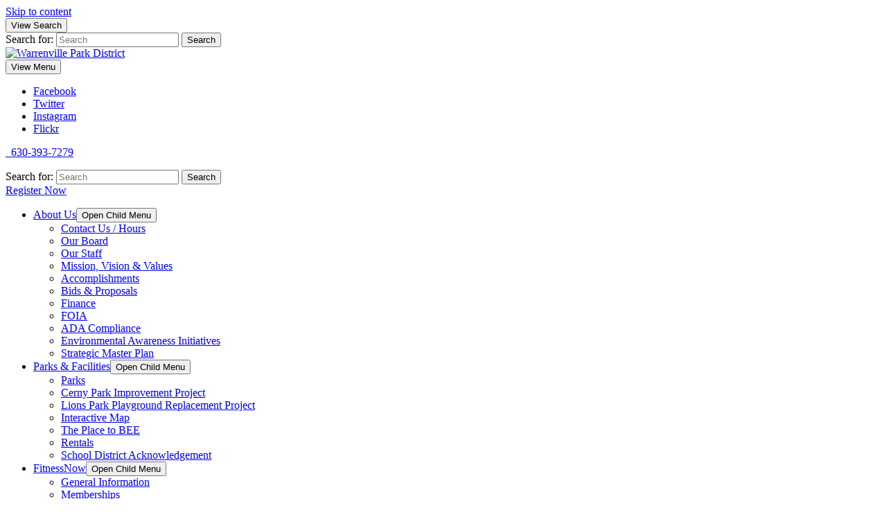

--- FILE ---
content_type: text/html; charset=UTF-8
request_url: https://www.warrenvilleparks.org/about-us/bids-rfp/
body_size: 21223
content:
<!doctype html>
<html class="no-javascript" lang="en-US">
    <head>
        <link href='https://www.warrenvilleparks.org/wp-content/themes/warrenville-park-district/assets/media/logo-favicon.png' rel='shortcut icon' />
<meta name='theme-color' content='#007CA9' />
<link rel='mask-icon' href='https://www.warrenvilleparks.org/wp-content/themes/warrenville-park-district/assets/media/safari/mask-icon.svg' color='#007CA9' />
<meta content='text/html;charset=utf-8' http-equiv='content-type' />
<meta content='width=device-width, initial-scale=1' name='viewport' />
<link href='https://www.warrenvilleparks.org/manifest.json' rel='manifest' />
<meta name='apple-mobile-web-app-capable' content='yes' />
<meta name='apple-mobile-web-app-status-bar-style' content='black-translucent' />
<link href='https://www.warrenvilleparks.org/wp-content/themes/warrenville-park-district/assets/media/ios/touch-icon-76x76.png' rel='apple-touch-icon' sizes='76x76' />
<link href='https://www.warrenvilleparks.org/wp-content/themes/warrenville-park-district/assets/media/ios/touch-icon-120x120.png' rel='apple-touch-icon' sizes='120x120' />
<link href='https://www.warrenvilleparks.org/wp-content/themes/warrenville-park-district/assets/media/ios/touch-icon-152x152.png' rel='apple-touch-icon' sizes='152x152' />
<link href='https://www.warrenvilleparks.org/wp-content/themes/warrenville-park-district/assets/media/ios/touch-icon-180x180.png' rel='apple-touch-icon' sizes='180x180' />
<link href='https://www.warrenvilleparks.org/wp-content/themes/warrenville-park-district/assets/media/ios/touch-icon-1024x1024.png' rel='apple-touch-icon' sizes='1024x1024' />
<link href='https://www.warrenvilleparks.org/wp-content/themes/warrenville-park-district/assets/media/ios/startup-image-640x960.png' media='(device-width: 320px) and (device-height: 480px) and (-webkit-device-pixel-ratio: 2) and (orientation: portrait)' rel='apple-touch-startup-image' />
<link href='https://www.warrenvilleparks.org/wp-content/themes/warrenville-park-district/assets/media/ios/startup-image-960x640.png' media='(device-width: 320px) and (device-height: 480px) and (-webkit-device-pixel-ratio: 2) and (orientation: landscape)' rel='apple-touch-startup-image' />
<link href='https://www.warrenvilleparks.org/wp-content/themes/warrenville-park-district/assets/media/ios/startup-image-640x1136.png' media='(device-width: 320px) and (device-height: 568px) and (-webkit-device-pixel-ratio: 2) and (orientation: portrait)' rel='apple-touch-startup-image' />
<link href='https://www.warrenvilleparks.org/wp-content/themes/warrenville-park-district/assets/media/ios/startup-image-1136x640.png' media='(device-width: 320px) and (device-height: 568px) and (-webkit-device-pixel-ratio: 2) and (orientation: landscape)' rel='apple-touch-startup-image' />
<link href='https://www.warrenvilleparks.org/wp-content/themes/warrenville-park-district/assets/media/ios/startup-image-750x1334.png' media='(device-width: 375px) and (device-height: 667px) and (-webkit-device-pixel-ratio: 2) and (orientation: portrait)' rel='apple-touch-startup-image' />
<link href='https://www.warrenvilleparks.org/wp-content/themes/warrenville-park-district/assets/media/ios/startup-image-1334x750.png' media='(device-width: 375px) and (device-height: 667px) and (-webkit-device-pixel-ratio: 2) and (orientation: landscape)' rel='apple-touch-startup-image' />
<link href='https://www.warrenvilleparks.org/wp-content/themes/warrenville-park-district/assets/media/ios/startup-image-1242x2208.png' media='(device-width: 414px) and (device-height: 736px) and (-webkit-device-pixel-ratio: 3) and (orientation: portrait)' rel='apple-touch-startup-image' />
<link href='https://www.warrenvilleparks.org/wp-content/themes/warrenville-park-district/assets/media/ios/startup-image-2208x1242.png' media='(device-width: 414px) and (device-height: 736px) and (-webkit-device-pixel-ratio: 3) and (orientation: landscape)' rel='apple-touch-startup-image' />
<link href='https://www.warrenvilleparks.org/wp-content/themes/warrenville-park-district/assets/media/ios/startup-image-1125x2436.png' media='(device-width: 375px) and (device-height: 812px) and (-webkit-device-pixel-ratio: 3) and (orientation: portrait)' rel='apple-touch-startup-image' />
<link href='https://www.warrenvilleparks.org/wp-content/themes/warrenville-park-district/assets/media/ios/startup-image-2436x1125.png' media='(device-width: 375px) and (device-height: 812px) and (-webkit-device-pixel-ratio: 3) and (orientation: landscape)' rel='apple-touch-startup-image' />
<link href='https://www.warrenvilleparks.org/wp-content/themes/warrenville-park-district/assets/media/ios/startup-image-828x1792.png' media='(device-width: 414px) and (device-height: 896px) and (-webkit-device-pixel-ratio: 2) and (orientation: portrait)' rel='apple-touch-startup-image' />
<link href='https://www.warrenvilleparks.org/wp-content/themes/warrenville-park-district/assets/media/ios/startup-image-1792x828.png' media='(device-width: 414px) and (device-height: 896px) and (-webkit-device-pixel-ratio: 2) and (orientation: landscape)' rel='apple-touch-startup-image' />
<link href='https://www.warrenvilleparks.org/wp-content/themes/warrenville-park-district/assets/media/ios/startup-image-1242x2688.png' media='(device-width: 414px) and (device-height: 896px) and (-webkit-device-pixel-ratio: 3) and (orientation: portrait)' rel='apple-touch-startup-image' />
<link href='https://www.warrenvilleparks.org/wp-content/themes/warrenville-park-district/assets/media/ios/startup-image-2688x1242.png' media='(device-width: 414px) and (device-height: 896px) and (-webkit-device-pixel-ratio: 3) and (orientation: landscape)' rel='apple-touch-startup-image' />
<link href='https://www.warrenvilleparks.org/wp-content/themes/warrenville-park-district/assets/media/ios/startup-image-768x1024.png' media='(device-width: 768px) and (device-height: 1024px) and (-webkit-device-pixel-ratio: 1) and (orientation: portrait)' rel='apple-touch-startup-image' />
<link href='https://www.warrenvilleparks.org/wp-content/themes/warrenville-park-district/assets/media/ios/startup-image-1024x768.png' media='(device-width: 768px) and (device-height: 1024px) and (-webkit-device-pixel-ratio: 1) and (orientation: landscape)' rel='apple-touch-startup-image' />
<link href='https://www.warrenvilleparks.org/wp-content/themes/warrenville-park-district/assets/media/ios/startup-image-1536x2048.png' media='(device-width: 768px) and (device-height: 1024px) and (-webkit-device-pixel-ratio: 2) and (orientation: portrait)' rel='apple-touch-startup-image' />
<link href='https://www.warrenvilleparks.org/wp-content/themes/warrenville-park-district/assets/media/ios/startup-image-2048x1536.png' media='(device-width: 768px) and (device-height: 1024px) and (-webkit-device-pixel-ratio: 2) and (orientation: landscape)' rel='apple-touch-startup-image' />
<link href='https://www.warrenvilleparks.org/wp-content/themes/warrenville-park-district/assets/media/ios/startup-image-1668x2224.png' media='(device-width: 834px) and (device-height: 1112px) and (-webkit-device-pixel-ratio: 2) and (orientation: portrait)' rel='apple-touch-startup-image' />
<link href='https://www.warrenvilleparks.org/wp-content/themes/warrenville-park-district/assets/media/ios/startup-image-2224x1668.png' media='(device-width: 834px) and (device-height: 1112px) and (-webkit-device-pixel-ratio: 2) and (orientation: landscape)' rel='apple-touch-startup-image' />
<link href='https://www.warrenvilleparks.org/wp-content/themes/warrenville-park-district/assets/media/ios/startup-image-1668x2388.png' media='(device-width: 834px) and (device-height: 1194px) and (-webkit-device-pixel-ratio: 2) and (orientation: portrait)' rel='apple-touch-startup-image' />
<link href='https://www.warrenvilleparks.org/wp-content/themes/warrenville-park-district/assets/media/ios/startup-image-2388x1668.png' media='(device-width: 834px) and (device-height: 1194px) and (-webkit-device-pixel-ratio: 2) and (orientation: landscape)' rel='apple-touch-startup-image' />
<link href='https://www.warrenvilleparks.org/wp-content/themes/warrenville-park-district/assets/media/ios/startup-image-2048x2732.png' media='(device-width: 1024px) and (device-height: 1366px) and (-webkit-device-pixel-ratio: 2) and (orientation: portrait)' rel='apple-touch-startup-image' />
<link href='https://www.warrenvilleparks.org/wp-content/themes/warrenville-park-district/assets/media/ios/startup-image-2732x2048.png' media='(device-width: 1024px) and (device-height: 1366px) and (-webkit-device-pixel-ratio: 2) and (orientation: landscape)' rel='apple-touch-startup-image' />
<meta name='robots' content='index, follow, max-image-preview:large, max-snippet:-1, max-video-preview:-1' />

	<!-- This site is optimized with the Yoast SEO plugin v26.8 - https://yoast.com/product/yoast-seo-wordpress/ -->
	<title>Bids &amp; Proposals - Warrenville Park District</title>
	<meta name="description" content="The Warrenville Park District publishes Requests for Proposals (RFPs), Requests for Qualifications (RFQs), and bid specifications here" />
	<link rel="canonical" href="https://www.warrenvilleparks.org/about-us/bids-rfp/" />
	<meta property="og:locale" content="en_US" />
	<meta property="og:type" content="article" />
	<meta property="og:title" content="Bids &amp; Proposals - Warrenville Park District" />
	<meta property="og:description" content="The Warrenville Park District publishes Requests for Proposals (RFPs), Requests for Qualifications (RFQs), and bid specifications here" />
	<meta property="og:url" content="https://www.warrenvilleparks.org/about-us/bids-rfp/" />
	<meta property="og:site_name" content="Warrenville Park District" />
	<meta property="article:publisher" content="https://www.facebook.com/warrenvilleparkdistrict" />
	<meta property="article:modified_time" content="2024-02-21T21:15:04+00:00" />
	<meta property="og:image" content="https://www.warrenvilleparks.org/wp-content/uploads/2021/04/About-Us.Bids-Proposales-Page-Top-Photo.jpg" />
	<meta name="twitter:card" content="summary_large_image" />
	<meta name="twitter:site" content="@WarrenvillePark" />
	<meta name="twitter:label1" content="Est. reading time" />
	<meta name="twitter:data1" content="2 minutes" />
	<script type="application/ld+json" class="yoast-schema-graph">{"@context":"https://schema.org","@graph":[{"@type":"WebPage","@id":"https://www.warrenvilleparks.org/about-us/bids-rfp/","url":"https://www.warrenvilleparks.org/about-us/bids-rfp/","name":"Bids & Proposals - Warrenville Park District","isPartOf":{"@id":"https://www.warrenvilleparks.org/#website"},"primaryImageOfPage":{"@id":"https://www.warrenvilleparks.org/about-us/bids-rfp/#primaryimage"},"image":{"@id":"https://www.warrenvilleparks.org/about-us/bids-rfp/#primaryimage"},"thumbnailUrl":"https://www.warrenvilleparks.org/wp-content/uploads/2021/04/About-Us.Bids-Proposales-Page-Top-Photo.jpg","datePublished":"2021-03-24T15:02:14+00:00","dateModified":"2024-02-21T21:15:04+00:00","description":"The Warrenville Park District publishes Requests for Proposals (RFPs), Requests for Qualifications (RFQs), and bid specifications here","breadcrumb":{"@id":"https://www.warrenvilleparks.org/about-us/bids-rfp/#breadcrumb"},"inLanguage":"en-US","potentialAction":[{"@type":"ReadAction","target":["https://www.warrenvilleparks.org/about-us/bids-rfp/"]}]},{"@type":"ImageObject","inLanguage":"en-US","@id":"https://www.warrenvilleparks.org/about-us/bids-rfp/#primaryimage","url":"https://www.warrenvilleparks.org/wp-content/uploads/2021/04/About-Us.Bids-Proposales-Page-Top-Photo.avif","contentUrl":"https://www.warrenvilleparks.org/wp-content/uploads/2021/04/About-Us.Bids-Proposales-Page-Top-Photo.avif","width":1110,"height":390,"caption":"Bids & Proposals cover photo"},{"@type":"BreadcrumbList","@id":"https://www.warrenvilleparks.org/about-us/bids-rfp/#breadcrumb","itemListElement":[{"@type":"ListItem","position":1,"name":"Home","item":"https://www.warrenvilleparks.org/"},{"@type":"ListItem","position":2,"name":"About Us","item":"https://www.warrenvilleparks.org/about-us/"},{"@type":"ListItem","position":3,"name":"Bids &#038; Proposals"}]},{"@type":"WebSite","@id":"https://www.warrenvilleparks.org/#website","url":"https://www.warrenvilleparks.org/","name":"Warrenville Park District","description":"Play • Learn • Explore","publisher":{"@id":"https://www.warrenvilleparks.org/#organization"},"potentialAction":[{"@type":"SearchAction","target":{"@type":"EntryPoint","urlTemplate":"https://www.warrenvilleparks.org/?s={search_term_string}"},"query-input":{"@type":"PropertyValueSpecification","valueRequired":true,"valueName":"search_term_string"}}],"inLanguage":"en-US"},{"@type":"Organization","@id":"https://www.warrenvilleparks.org/#organization","name":"Warrenville Park District","url":"https://www.warrenvilleparks.org/","logo":{"@type":"ImageObject","inLanguage":"en-US","@id":"https://www.warrenvilleparks.org/#/schema/logo/image/","url":"https://www.warrenvilleparks.org/wp-content/uploads/2021/05/WPD-JPG.jpg","contentUrl":"https://www.warrenvilleparks.org/wp-content/uploads/2021/05/WPD-JPG.jpg","width":1215,"height":946,"caption":"Warrenville Park District"},"image":{"@id":"https://www.warrenvilleparks.org/#/schema/logo/image/"},"sameAs":["https://www.facebook.com/warrenvilleparkdistrict","https://x.com/WarrenvillePark","https://www.linkedin.com/company/warrenville-park-district/"]}]}</script>
	<!-- / Yoast SEO plugin. -->


<link rel='preconnect' href='https://www.google-analytics.com' />
<link rel='preconnect' href='https://www.gstatic.com' />
<link rel='preconnect' href='https://www.google.com' />
<link rel='prefetch' href='https://www.warrenvilleparks.org/wp-content/plugins/the-events-calendar/common/build/js/user-agent.js' />
<link rel='prefetch' href='https://www.warrenvilleparks.org/wp-content/plugins/exactmetrics-premium/assets/js/frontend-gtag.min.js' />
<link rel='prefetch' href='https://www.warrenvilleparks.org/wp-content/themes/warrenville-park-district/assets/scripts/fontawesome.fb580270.js' />
<link rel='prefetch' href='https://www.warrenvilleparks.org/wp-content/themes/warrenville-park-district/assets/scripts/modern.96f7efb0.js' />
<link rel="alternate" type="application/rss+xml" title="Warrenville Park District &raquo; Feed" href="https://www.warrenvilleparks.org/feed/" />
<link rel="alternate" type="text/calendar" title="Warrenville Park District &raquo; iCal Feed" href="https://www.warrenvilleparks.org/events/?ical=1" />
<link rel="alternate" title="oEmbed (JSON)" type="application/json+oembed" href="https://www.warrenvilleparks.org/wp-json/oembed/1.0/embed?url=https%3A%2F%2Fwww.warrenvilleparks.org%2Fabout-us%2Fbids-rfp%2F" />
<link rel="alternate" title="oEmbed (XML)" type="text/xml+oembed" href="https://www.warrenvilleparks.org/wp-json/oembed/1.0/embed?url=https%3A%2F%2Fwww.warrenvilleparks.org%2Fabout-us%2Fbids-rfp%2F&#038;format=xml" />
<style id='wp-img-auto-sizes-contain-inline-css' type='text/css'>
img:is([sizes=auto i],[sizes^="auto," i]){contain-intrinsic-size:3000px 1500px}
/*# sourceURL=wp-img-auto-sizes-contain-inline-css */
</style>
<style id='classic-theme-styles-inline-css' type='text/css'>
/*! This file is auto-generated */
.wp-block-button__link{color:#fff;background-color:#32373c;border-radius:9999px;box-shadow:none;text-decoration:none;padding:calc(.667em + 2px) calc(1.333em + 2px);font-size:1.125em}.wp-block-file__button{background:#32373c;color:#fff;text-decoration:none}
/*# sourceURL=/wp-includes/css/classic-themes.min.css */
</style>
<style id='dominant-color-styles-inline-css' type='text/css'>
img[data-dominant-color]:not(.has-transparency) { background-color: var(--dominant-color); }
/*# sourceURL=dominant-color-styles-inline-css */
</style>
<link rel='preload' as='style' onload="this.onload=null;this.rel='stylesheet'" id='wpd-google-fonts-css' href='https://fonts.googleapis.com/css2?family=Nunito+Sans%3Aital%2Cwght%400%2C200%3B0%2C400%3B0%2C700%3B0%2C800%3B0%2C900%3B1%2C200%3B1%2C400%3B1%2C700%3B1%2C800%3B1%2C900&#038;display=swap&#038;ver=6.9' type='text/css' media='all' />
<noscript><link rel='stylesheet' id='wpd-google-fonts-css' href='https://fonts.googleapis.com/css2?family=Nunito+Sans%3Aital%2Cwght%400%2C200%3B0%2C400%3B0%2C700%3B0%2C800%3B0%2C900%3B1%2C200%3B1%2C400%3B1%2C700%3B1%2C800%3B1%2C900&#038;display=swap&#038;ver=6.9' type='text/css' media='all' />
</noscript><link rel='stylesheet' id='wpd-styles-modern-css' href='https://www.warrenvilleparks.org/wp-content/themes/warrenville-park-district/assets/styles/modern.24458381.css' type='text/css' media='all' />
<link rel='stylesheet' id='wpd-styles-print-css' href='https://www.warrenvilleparks.org/wp-content/themes/warrenville-park-district/assets/styles/print.4a8ba66a.css' type='text/css' media='print' />
<script type="text/javascript" defer='defer' src="https://www.warrenvilleparks.org/wp-content/plugins/exactmetrics-premium/assets/js/frontend-gtag.min.js" id="exactmetrics-frontend-script-js" async="async" data-wp-strategy="async"></script>
<script data-cfasync="false" data-wpfc-render="false" type="text/javascript" id='exactmetrics-frontend-script-js-extra'>/* <![CDATA[ */
var exactmetrics_frontend = {"js_events_tracking":"true","download_extensions":"doc,pdf,ppt,zip,xls,docx,pptx,xlsx","inbound_paths":"[{\"path\":\"\\\/go\\\/\",\"label\":\"affiliate\"},{\"path\":\"\\\/recommend\\\/\",\"label\":\"affiliate\"}]","home_url":"https:\/\/www.warrenvilleparks.org","hash_tracking":"false","v4_id":"G-956BH108J7"};/* ]]> */
</script>
<script type="text/javascript" defer='defer' src="https://www.warrenvilleparks.org/wp-content/themes/warrenville-park-district/assets/scripts/fontawesome.fb580270.js" id="wpd-scripts-fontawesome-js"></script>
<link rel="https://api.w.org/" href="https://www.warrenvilleparks.org/wp-json/" /><link rel="alternate" title="JSON" type="application/json" href="https://www.warrenvilleparks.org/wp-json/wp/v2/pages/143" /><link rel="EditURI" type="application/rsd+xml" title="RSD" href="https://www.warrenvilleparks.org/xmlrpc.php?rsd" />
<meta name="generator" content="WordPress 6.9" />
<link rel='shortlink' href='https://www.warrenvilleparks.org/?p=143' />
<meta name="generator" content="auto-sizes 1.7.0">
<meta name="generator" content="dominant-color-images 1.2.0">
<meta name="generator" content="performance-lab 4.0.1; plugins: auto-sizes, dominant-color-images, embed-optimizer, image-prioritizer, performant-translations, web-worker-offloading, webp-uploads">
<meta name="generator" content="performant-translations 1.2.0">
<meta name="generator" content="web-worker-offloading 0.2.0">
<meta name="generator" content="webp-uploads 2.6.1">
<meta name="tec-api-version" content="v1"><meta name="tec-api-origin" content="https://www.warrenvilleparks.org"><link rel="alternate" href="https://www.warrenvilleparks.org/wp-json/tribe/events/v1/" /><meta data-od-replaced-content="optimization-detective 1.0.0-beta4" name="generator" content="optimization-detective 1.0.0-beta4; url_metric_groups={0:empty, 480:empty, 600:empty, 782:complete}">
<meta name="generator" content="embed-optimizer 1.0.0-beta3">
<meta name="generator" content="image-prioritizer 1.0.0-beta3">
    <style id='global-styles-inline-css' type='text/css'>
:root{--wp--preset--aspect-ratio--square: 1;--wp--preset--aspect-ratio--4-3: 4/3;--wp--preset--aspect-ratio--3-4: 3/4;--wp--preset--aspect-ratio--3-2: 3/2;--wp--preset--aspect-ratio--2-3: 2/3;--wp--preset--aspect-ratio--16-9: 16/9;--wp--preset--aspect-ratio--9-16: 9/16;--wp--preset--color--black: #000000;--wp--preset--color--cyan-bluish-gray: #abb8c3;--wp--preset--color--white: #ffffff;--wp--preset--color--pale-pink: #f78da7;--wp--preset--color--vivid-red: #cf2e2e;--wp--preset--color--luminous-vivid-orange: #ff6900;--wp--preset--color--luminous-vivid-amber: #fcb900;--wp--preset--color--light-green-cyan: #7bdcb5;--wp--preset--color--vivid-green-cyan: #00d084;--wp--preset--color--pale-cyan-blue: #8ed1fc;--wp--preset--color--vivid-cyan-blue: #0693e3;--wp--preset--color--vivid-purple: #9b51e0;--wp--preset--gradient--vivid-cyan-blue-to-vivid-purple: linear-gradient(135deg,rgb(6,147,227) 0%,rgb(155,81,224) 100%);--wp--preset--gradient--light-green-cyan-to-vivid-green-cyan: linear-gradient(135deg,rgb(122,220,180) 0%,rgb(0,208,130) 100%);--wp--preset--gradient--luminous-vivid-amber-to-luminous-vivid-orange: linear-gradient(135deg,rgb(252,185,0) 0%,rgb(255,105,0) 100%);--wp--preset--gradient--luminous-vivid-orange-to-vivid-red: linear-gradient(135deg,rgb(255,105,0) 0%,rgb(207,46,46) 100%);--wp--preset--gradient--very-light-gray-to-cyan-bluish-gray: linear-gradient(135deg,rgb(238,238,238) 0%,rgb(169,184,195) 100%);--wp--preset--gradient--cool-to-warm-spectrum: linear-gradient(135deg,rgb(74,234,220) 0%,rgb(151,120,209) 20%,rgb(207,42,186) 40%,rgb(238,44,130) 60%,rgb(251,105,98) 80%,rgb(254,248,76) 100%);--wp--preset--gradient--blush-light-purple: linear-gradient(135deg,rgb(255,206,236) 0%,rgb(152,150,240) 100%);--wp--preset--gradient--blush-bordeaux: linear-gradient(135deg,rgb(254,205,165) 0%,rgb(254,45,45) 50%,rgb(107,0,62) 100%);--wp--preset--gradient--luminous-dusk: linear-gradient(135deg,rgb(255,203,112) 0%,rgb(199,81,192) 50%,rgb(65,88,208) 100%);--wp--preset--gradient--pale-ocean: linear-gradient(135deg,rgb(255,245,203) 0%,rgb(182,227,212) 50%,rgb(51,167,181) 100%);--wp--preset--gradient--electric-grass: linear-gradient(135deg,rgb(202,248,128) 0%,rgb(113,206,126) 100%);--wp--preset--gradient--midnight: linear-gradient(135deg,rgb(2,3,129) 0%,rgb(40,116,252) 100%);--wp--preset--font-size--small: 13px;--wp--preset--font-size--medium: 20px;--wp--preset--font-size--large: 36px;--wp--preset--font-size--x-large: 42px;--wp--preset--spacing--20: 0.44rem;--wp--preset--spacing--30: 0.67rem;--wp--preset--spacing--40: 1rem;--wp--preset--spacing--50: 1.5rem;--wp--preset--spacing--60: 2.25rem;--wp--preset--spacing--70: 3.38rem;--wp--preset--spacing--80: 5.06rem;--wp--preset--shadow--natural: 6px 6px 9px rgba(0, 0, 0, 0.2);--wp--preset--shadow--deep: 12px 12px 50px rgba(0, 0, 0, 0.4);--wp--preset--shadow--sharp: 6px 6px 0px rgba(0, 0, 0, 0.2);--wp--preset--shadow--outlined: 6px 6px 0px -3px rgb(255, 255, 255), 6px 6px rgb(0, 0, 0);--wp--preset--shadow--crisp: 6px 6px 0px rgb(0, 0, 0);}:where(.is-layout-flex){gap: 0.5em;}:where(.is-layout-grid){gap: 0.5em;}body .is-layout-flex{display: flex;}.is-layout-flex{flex-wrap: wrap;align-items: center;}.is-layout-flex > :is(*, div){margin: 0;}body .is-layout-grid{display: grid;}.is-layout-grid > :is(*, div){margin: 0;}:where(.wp-block-columns.is-layout-flex){gap: 2em;}:where(.wp-block-columns.is-layout-grid){gap: 2em;}:where(.wp-block-post-template.is-layout-flex){gap: 1.25em;}:where(.wp-block-post-template.is-layout-grid){gap: 1.25em;}.has-black-color{color: var(--wp--preset--color--black) !important;}.has-cyan-bluish-gray-color{color: var(--wp--preset--color--cyan-bluish-gray) !important;}.has-white-color{color: var(--wp--preset--color--white) !important;}.has-pale-pink-color{color: var(--wp--preset--color--pale-pink) !important;}.has-vivid-red-color{color: var(--wp--preset--color--vivid-red) !important;}.has-luminous-vivid-orange-color{color: var(--wp--preset--color--luminous-vivid-orange) !important;}.has-luminous-vivid-amber-color{color: var(--wp--preset--color--luminous-vivid-amber) !important;}.has-light-green-cyan-color{color: var(--wp--preset--color--light-green-cyan) !important;}.has-vivid-green-cyan-color{color: var(--wp--preset--color--vivid-green-cyan) !important;}.has-pale-cyan-blue-color{color: var(--wp--preset--color--pale-cyan-blue) !important;}.has-vivid-cyan-blue-color{color: var(--wp--preset--color--vivid-cyan-blue) !important;}.has-vivid-purple-color{color: var(--wp--preset--color--vivid-purple) !important;}.has-black-background-color{background-color: var(--wp--preset--color--black) !important;}.has-cyan-bluish-gray-background-color{background-color: var(--wp--preset--color--cyan-bluish-gray) !important;}.has-white-background-color{background-color: var(--wp--preset--color--white) !important;}.has-pale-pink-background-color{background-color: var(--wp--preset--color--pale-pink) !important;}.has-vivid-red-background-color{background-color: var(--wp--preset--color--vivid-red) !important;}.has-luminous-vivid-orange-background-color{background-color: var(--wp--preset--color--luminous-vivid-orange) !important;}.has-luminous-vivid-amber-background-color{background-color: var(--wp--preset--color--luminous-vivid-amber) !important;}.has-light-green-cyan-background-color{background-color: var(--wp--preset--color--light-green-cyan) !important;}.has-vivid-green-cyan-background-color{background-color: var(--wp--preset--color--vivid-green-cyan) !important;}.has-pale-cyan-blue-background-color{background-color: var(--wp--preset--color--pale-cyan-blue) !important;}.has-vivid-cyan-blue-background-color{background-color: var(--wp--preset--color--vivid-cyan-blue) !important;}.has-vivid-purple-background-color{background-color: var(--wp--preset--color--vivid-purple) !important;}.has-black-border-color{border-color: var(--wp--preset--color--black) !important;}.has-cyan-bluish-gray-border-color{border-color: var(--wp--preset--color--cyan-bluish-gray) !important;}.has-white-border-color{border-color: var(--wp--preset--color--white) !important;}.has-pale-pink-border-color{border-color: var(--wp--preset--color--pale-pink) !important;}.has-vivid-red-border-color{border-color: var(--wp--preset--color--vivid-red) !important;}.has-luminous-vivid-orange-border-color{border-color: var(--wp--preset--color--luminous-vivid-orange) !important;}.has-luminous-vivid-amber-border-color{border-color: var(--wp--preset--color--luminous-vivid-amber) !important;}.has-light-green-cyan-border-color{border-color: var(--wp--preset--color--light-green-cyan) !important;}.has-vivid-green-cyan-border-color{border-color: var(--wp--preset--color--vivid-green-cyan) !important;}.has-pale-cyan-blue-border-color{border-color: var(--wp--preset--color--pale-cyan-blue) !important;}.has-vivid-cyan-blue-border-color{border-color: var(--wp--preset--color--vivid-cyan-blue) !important;}.has-vivid-purple-border-color{border-color: var(--wp--preset--color--vivid-purple) !important;}.has-vivid-cyan-blue-to-vivid-purple-gradient-background{background: var(--wp--preset--gradient--vivid-cyan-blue-to-vivid-purple) !important;}.has-light-green-cyan-to-vivid-green-cyan-gradient-background{background: var(--wp--preset--gradient--light-green-cyan-to-vivid-green-cyan) !important;}.has-luminous-vivid-amber-to-luminous-vivid-orange-gradient-background{background: var(--wp--preset--gradient--luminous-vivid-amber-to-luminous-vivid-orange) !important;}.has-luminous-vivid-orange-to-vivid-red-gradient-background{background: var(--wp--preset--gradient--luminous-vivid-orange-to-vivid-red) !important;}.has-very-light-gray-to-cyan-bluish-gray-gradient-background{background: var(--wp--preset--gradient--very-light-gray-to-cyan-bluish-gray) !important;}.has-cool-to-warm-spectrum-gradient-background{background: var(--wp--preset--gradient--cool-to-warm-spectrum) !important;}.has-blush-light-purple-gradient-background{background: var(--wp--preset--gradient--blush-light-purple) !important;}.has-blush-bordeaux-gradient-background{background: var(--wp--preset--gradient--blush-bordeaux) !important;}.has-luminous-dusk-gradient-background{background: var(--wp--preset--gradient--luminous-dusk) !important;}.has-pale-ocean-gradient-background{background: var(--wp--preset--gradient--pale-ocean) !important;}.has-electric-grass-gradient-background{background: var(--wp--preset--gradient--electric-grass) !important;}.has-midnight-gradient-background{background: var(--wp--preset--gradient--midnight) !important;}.has-small-font-size{font-size: var(--wp--preset--font-size--small) !important;}.has-medium-font-size{font-size: var(--wp--preset--font-size--medium) !important;}.has-large-font-size{font-size: var(--wp--preset--font-size--large) !important;}.has-x-large-font-size{font-size: var(--wp--preset--font-size--x-large) !important;}
/*# sourceURL=global-styles-inline-css */
</style>
</head>
    <body class="wp-singular page-template-default page page-id-143 page-child parent-pageid-40 wp-theme-warrenville-park-district tribe-no-js">
        <div class="page__container" id="page-container">

            <a class="skip-links" href="#content">
                Skip to content            </a>

            

            <header class="header-block">
                <div class="header__inner">

                    <div class="header__row row row--padded-tight row--align-end __hidden-l">

                        <div class="col-auto col--grow-0 col--shrink-0">
                            <button class="header__panel-toggle panel-toggle" data-toggle="mobile-search">
                                <i class="panel-toggle__icon fal fa-fw fa-search"></i>
                                <span class="__visuallyhidden">View Search</span>
                            </button>
                                                            <div class="header__search-form__container search-form__container search-form__container--expandable __nomargin" role="search" id="mobile-search">
                                    <form class="search-form" action="https://www.warrenvilleparks.org" method="get" role="search">
    <label class="search-form__label __visuallyhidden" for="mobile-search__search-input">Search for:</label>
    <input class="search-form__input input" id="mobile-search__search-input" name="s" placeholder="Search" type="search" value="" />
    <button class="search-form__button button" type="submit"><i class="button__icon fal fa-search"></i><span class="__visuallyhidden">Search</span></button>
</form>
                                </div>
                                                    </div><!--/.col-auto-->

                        <div class="col-0">
                            <a class="header__logo logo" href="https://www.warrenvilleparks.org">
                                <noscript><img srcset="https://www.warrenvilleparks.org/wp-content/themes/warrenville-park-district/assets/media/logo-tagline.svg" alt="Warrenville Park District" class="logo__image" height="119" width="170"></noscript><img alt="Warrenville Park District" class="lazyload __js logo__image" height="119" width="170" data-srcset="https://www.warrenvilleparks.org/wp-content/themes/warrenville-park-district/assets/media/logo-tagline.svg" data-aspectratio="170/119" loading="lazy">                            </a>
                        </div>

                        <div class="col-auto col--grow-0 col--shrink-0">
                                                            <button class="header__panel-toggle panel-toggle" data-toggle="mobile-menu">
                                    <i class="panel-toggle__icon fal fa-fw fa-bars"></i>
                                    <span class="__visuallyhidden">View Menu</span>
                                </button>
                                                    </div>

                    </div><!--/.header__row-->

                    <div class="__visible-l">

                        <div class="header__row header__row--actions row row--padded-tight row--align-center">

                                                            <div class="col-auto col--grow-0 col--shrink-0">
                                    <nav class="header__menu-list__container menu-list__container">
                                        <ul class="menu-list menu-list--social">
                                                                                            <li class="menu-list__item">
                                                    <a class="menu-list__link link" href="https://www.facebook.com/warrenvilleparkdistrict/" rel="noopener" target="_blank">
                                                        <i class="menu-list__link__icon fa-fw fab fa-facebook-f"></i>
                                                        <span class="__visuallyhidden">Facebook</span>
                                                    </a>
                                                </li>
                                                                                            <li class="menu-list__item">
                                                    <a class="menu-list__link link" href="https://twitter.com/WarrenvillePark?utm_campaign=welcome20100914phx&#038;utm_content=profile&#038;utm_medium=email&#038;utm_source=welcome" rel="noopener" target="_blank">
                                                        <i class="menu-list__link__icon fa-fw fab fa-twitter"></i>
                                                        <span class="__visuallyhidden">Twitter</span>
                                                    </a>
                                                </li>
                                                                                            <li class="menu-list__item">
                                                    <a class="menu-list__link link" href="https://www.instagram.com/warrenvilleparks/" rel="noopener" target="_blank">
                                                        <i class="menu-list__link__icon fa-fw fab fa-instagram"></i>
                                                        <span class="__visuallyhidden">Instagram</span>
                                                    </a>
                                                </li>
                                                                                            <li class="menu-list__item">
                                                    <a class="menu-list__link link" href="https://www.flickr.com/photos/warrenvilleparkdistrict/" rel="noopener" target="_blank">
                                                        <i class="menu-list__link__icon fa-fw fab fa-flickr"></i>
                                                        <span class="__visuallyhidden">Flickr</span>
                                                    </a>
                                                </li>
                                                                                    </ul>
                                    </nav><!--/.header__menu-list__container-->
                                </div><!--/.col-auto-->
                            
                                                            <div class="col-auto col--grow-0 col--shrink-0">
                                    <p class="header__text text __bold __nomargin">
                                        <a class="text__link link" href="tel:+16303937279" rel="noopener" target="_blank">
                                            <i class="link__icon fas fa-phone"></i>&nbsp;
                                            630-393-7279                                        </a>
                                    </p>
                                </div>
                            
                            <div class="col-0">
                                <!-- spacer -->
                            </div>

                            <div class="col-auto col--grow-0 col--shrink-0">
                                <div class="header__search-form__container search-form__container __nomargin" role="search">
                                    <form class="search-form" action="https://www.warrenvilleparks.org" method="get" role="search">
    <label class="search-form__label __visuallyhidden" for="desktop-search__search-input">Search for:</label>
    <input class="search-form__input input" id="desktop-search__search-input" name="s" placeholder="Search" type="search" value="" />
    <button class="search-form__button button" type="submit"><i class="button__icon fal fa-search"></i><span class="__visuallyhidden">Search</span></button>
</form>
                                </div>
                            </div>

                                                            <div class="col-auto col--grow-0 col--shrink-0">
                                    <a class="header__button button __nomargin" href="https://register1.vermontsystems.com/wbwsc/ilwarrenville.wsc/splash.html" rel="noopener" target="_blank">
                                        Register Now                                    </a>
                                </div>
                            
                        </div><!--/.header__row-->

                        <div class="header__row header__row--navigation row row--padded-loose">

                            <div class="col-0">
                                                                    <nav class="header__menu-list__container menu-list__container">
                                        <ul class='menu-list menu-list--navigation menu-list--flex menu-list--justify-between'><li class='menu-item menu-item-type-post_type menu-item-object-page current-page-ancestor current-menu-ancestor current-menu-parent current-page-parent current_page_parent current_page_ancestor menu-item-has-children menu-list__item menu-list__item--parent' id='desktop-nav_52'><a class='menu-list__link link' href='https://www.warrenvilleparks.org/about-us/'>About Us</a><button class='menu-list__toggle __visuallyhidden' id='desktop-nav_52_toggle' aria-controls='desktop-nav_52_child'><i class='toggle__icon fas fa-angle-down' aria-hidden='true'></i><span class='__visuallyhidden' data-alt='Close Child Menu'>Open Child Menu</span></button><ul id='desktop-nav_52_child' class='menu-list menu-list--vertical menu-list--child menu-list--depth-1 menu-list--overlay' data-hover='true' data-touch='true' aria-hidden='true' aria-controlledby='desktop-nav_52_toggle' aria-live='polite'><li class='menu-item menu-item-type-post_type menu-item-object-page menu-list__item' id='desktop-nav_544'><a class='menu-list__link link' href='https://www.warrenvilleparks.org/about-us/contact-us/'>Contact Us / Hours</a></li><li class='menu-item menu-item-type-post_type menu-item-object-page menu-list__item' id='desktop-nav_166'><a class='menu-list__link link' href='https://www.warrenvilleparks.org/about-us/our-board/'>Our Board</a></li><li class='menu-item menu-item-type-post_type menu-item-object-page menu-list__item' id='desktop-nav_165'><a class='menu-list__link link' href='https://www.warrenvilleparks.org/about-us/our-staff/'>Our Staff</a></li><li class='menu-item menu-item-type-post_type menu-item-object-page menu-list__item' id='desktop-nav_552'><a class='menu-list__link link' href='https://www.warrenvilleparks.org/about-us/mission-vision-values/'>Mission, Vision &#038; Values</a></li><li class='menu-item menu-item-type-post_type menu-item-object-page menu-list__item' id='desktop-nav_164'><a class='menu-list__link link' href='https://www.warrenvilleparks.org/about-us/accomplishments/'>Accomplishments</a></li><li class='menu-item menu-item-type-post_type menu-item-object-page current-menu-item page_item page-item-143 current_page_item menu-list__item is-viewed' id='desktop-nav_163'><a class='menu-list__link link' href='https://www.warrenvilleparks.org/about-us/bids-rfp/'>Bids &#038; Proposals</a></li><li class='menu-item menu-item-type-post_type menu-item-object-page menu-list__item' id='desktop-nav_161'><a class='menu-list__link link' href='https://www.warrenvilleparks.org/about-us/finance/'>Finance</a></li><li class='menu-item menu-item-type-post_type menu-item-object-page menu-list__item' id='desktop-nav_160'><a class='menu-list__link link' href='https://www.warrenvilleparks.org/about-us/foia/'>FOIA</a></li><li class='menu-item menu-item-type-post_type menu-item-object-page menu-list__item' id='desktop-nav_536'><a class='menu-list__link link' href='https://www.warrenvilleparks.org/about-us/ada-compliance/'>ADA Compliance</a></li><li class='menu-item menu-item-type-post_type menu-item-object-page menu-list__item' id='desktop-nav_159'><a class='menu-list__link link' href='https://www.warrenvilleparks.org/about-us/green-initiatives/'>Environmental Awareness Initiatives</a></li><li class='menu-item menu-item-type-post_type menu-item-object-page menu-list__item' id='desktop-nav_158'><a class='menu-list__link link' href='https://www.warrenvilleparks.org/about-us/master-plan/'>Strategic Master Plan</a></li></ul></li><li class='menu-item menu-item-type-post_type menu-item-object-page menu-item-has-children menu-list__item menu-list__item--parent' id='desktop-nav_135'><a class='menu-list__link link' href='https://www.warrenvilleparks.org/parks-facilities/'>Parks &#038; Facilities</a><button class='menu-list__toggle __visuallyhidden' id='desktop-nav_135_toggle' aria-controls='desktop-nav_135_child'><i class='toggle__icon fas fa-angle-down' aria-hidden='true'></i><span class='__visuallyhidden' data-alt='Close Child Menu'>Open Child Menu</span></button><ul id='desktop-nav_135_child' class='menu-list menu-list--vertical menu-list--child menu-list--depth-1 menu-list--overlay' data-hover='true' data-touch='true' aria-hidden='true' aria-controlledby='desktop-nav_135_toggle' aria-live='polite'><li class='menu-item menu-item-type-post_type menu-item-object-page menu-list__item' id='desktop-nav_890'><a class='menu-list__link link' href='https://www.warrenvilleparks.org/parks-facilities/parks/'>Parks</a></li><li class='menu-item menu-item-type-post_type menu-item-object-page menu-list__item' id='desktop-nav_3805'><a class='menu-list__link link' href='https://www.warrenvilleparks.org/parks-facilities/cerny-park-improvement-project/'>Cerny Park Improvement Project</a></li><li class='menu-item menu-item-type-post_type menu-item-object-page menu-list__item' id='desktop-nav_3943'><a class='menu-list__link link' href='https://www.warrenvilleparks.org/parks-facilities/lions-park-playground-replacement-project/'>Lions Park Playground Replacement Project</a></li><li class='menu-item menu-item-type-post_type menu-item-object-page menu-list__item' id='desktop-nav_891'><a class='menu-list__link link' href='https://www.warrenvilleparks.org/parks-facilities/'>Interactive Map</a></li><li class='menu-item menu-item-type-post_type menu-item-object-page menu-list__item' id='desktop-nav_3535'><a class='menu-list__link link' href='https://www.warrenvilleparks.org/parks-facilities/the-place-to-bee/'>The Place to BEE</a></li><li class='menu-item menu-item-type-post_type menu-item-object-page menu-list__item' id='desktop-nav_282'><a class='menu-list__link link' href='https://www.warrenvilleparks.org/parks-facilities/rentals/'>Rentals</a></li><li class='menu-item menu-item-type-post_type menu-item-object-page menu-list__item' id='desktop-nav_281'><a class='menu-list__link link' href='https://www.warrenvilleparks.org/parks-facilities/school-district-acknowledgement/'>School District Acknowledgement</a></li></ul></li><li class='menu-item menu-item-type-post_type menu-item-object-page menu-item-has-children menu-list__item menu-list__item--parent' id='desktop-nav_82'><a class='menu-list__link link' href='https://www.warrenvilleparks.org/fitnessnow/'><span class='fitnessnow'><span class='__normal'>Fitness</span><span class='__black'>Now</span></span></a><button class='menu-list__toggle __visuallyhidden' id='desktop-nav_82_toggle' aria-controls='desktop-nav_82_child'><i class='toggle__icon fas fa-angle-down' aria-hidden='true'></i><span class='__visuallyhidden' data-alt='Close Child Menu'>Open Child Menu</span></button><ul id='desktop-nav_82_child' class='menu-list menu-list--vertical menu-list--child menu-list--depth-1 menu-list--overlay' data-hover='true' data-touch='true' aria-hidden='true' aria-controlledby='desktop-nav_82_toggle' aria-live='polite'><li class='menu-item menu-item-type-post_type menu-item-object-page menu-list__item' id='desktop-nav_627'><a class='menu-list__link link' href='https://www.warrenvilleparks.org/fitnessnow/general-information/'>General Information</a></li><li class='menu-item menu-item-type-post_type menu-item-object-page menu-list__item' id='desktop-nav_625'><a class='menu-list__link link' href='https://www.warrenvilleparks.org/fitnessnow/memberships/'>Memberships</a></li><li class='menu-item menu-item-type-post_type menu-item-object-page menu-list__item' id='desktop-nav_296'><a class='menu-list__link link' href='https://www.warrenvilleparks.org/fitnessnow/membership-fees/'>Membership Fees</a></li><li class='menu-item menu-item-type-post_type menu-item-object-page menu-list__item' id='desktop-nav_626'><a class='menu-list__link link' href='https://www.warrenvilleparks.org/fitnessnow/group-fitness-information/'>Group Fitness</a></li><li class='menu-item menu-item-type-post_type menu-item-object-page menu-list__item' id='desktop-nav_295'><a class='menu-list__link link' href='https://www.warrenvilleparks.org/fitnessnow/personal-training/'>Personal Training</a></li><li class='menu-item menu-item-type-post_type menu-item-object-page menu-list__item' id='desktop-nav_599'><a class='menu-list__link link' href='https://www.warrenvilleparks.org/fitnessnow/current-challenges-promotions/'>Challenges & Promotions</a></li></ul></li></ul>                                    </nav><!--/.header__menu-list__container-->
                                                            </div><!--/.col-0-->

                            <div class="col-auto col--grow-0 col--shrink-0">
                                <a class="header__logo logo" href="https://www.warrenvilleparks.org">
                                    <noscript><img srcset="https://www.warrenvilleparks.org/wp-content/themes/warrenville-park-district/assets/media/logo-tagline.svg" alt="Warrenville Park District" class="logo__image" height="156" width="200"></noscript><img alt="Warrenville Park District" class="lazyload __js logo__image" height="156" width="200" data-srcset="https://www.warrenvilleparks.org/wp-content/themes/warrenville-park-district/assets/media/logo-tagline.svg" data-aspectratio="200/156" loading="lazy">                                </a>
                            </div>

                            <div class="col-0">
                                                                    <nav class="header__menu-list__container menu-list__container">
                                        <ul class='menu-list menu-list--navigation menu-list--flex menu-list--justify-between'><li class='menu-item menu-item-type-post_type menu-item-object-page menu-item-has-children menu-list__item menu-list__item--parent' id='desktop-nav_354'><a class='menu-list__link link' href='https://www.warrenvilleparks.org/programs/'>Programs</a><button class='menu-list__toggle __visuallyhidden' id='desktop-nav_354_toggle' aria-controls='desktop-nav_354_child'><i class='toggle__icon fas fa-angle-down' aria-hidden='true'></i><span class='__visuallyhidden' data-alt='Close Child Menu'>Open Child Menu</span></button><ul id='desktop-nav_354_child' class='menu-list menu-list--vertical menu-list--child menu-list--depth-1 menu-list--overlay' data-hover='true' data-touch='true' aria-hidden='true' aria-controlledby='desktop-nav_354_toggle' aria-live='polite'><li class='menu-item menu-item-type-post_type menu-item-object-page menu-list__item' id='desktop-nav_4122'><a class='menu-list__link link' href='https://www.warrenvilleparks.org/programs/art/'>Art</a></li><li class='menu-item menu-item-type-post_type menu-item-object-page menu-list__item' id='desktop-nav_357'><a class='menu-list__link link' href='https://www.warrenvilleparks.org/programs/athletic-programs-martial-arts/'>Athletic Programs &#038; Martial Arts</a></li><li class='menu-item menu-item-type-post_type menu-item-object-page menu-list__item' id='desktop-nav_688'><a class='menu-list__link link' href='https://www.warrenvilleparks.org/programs/birthday-parties/'>Birthday Parties</a></li><li class='menu-item menu-item-type-post_type menu-item-object-page menu-list__item' id='desktop-nav_356'><a class='menu-list__link link' href='https://www.warrenvilleparks.org/programs/camps/'>Camps</a></li><li class='menu-item menu-item-type-post_type menu-item-object-page menu-list__item' id='desktop-nav_355'><a class='menu-list__link link' href='https://www.warrenvilleparks.org/programs/dance/'>Dance</a></li><li class='menu-item menu-item-type-post_type menu-item-object-page menu-list__item' id='desktop-nav_686'><a class='menu-list__link link' href='https://www.warrenvilleparks.org/programs/early-childhood/'>Early Childhood</a></li><li class='menu-item menu-item-type-post_type menu-item-object-page menu-list__item' id='desktop-nav_684'><a class='menu-list__link link' href='https://www.warrenvilleparks.org/programs/general-programs/'>General Programs</a></li><li class='menu-item menu-item-type-post_type menu-item-object-page menu-list__item' id='desktop-nav_4121'><a class='menu-list__link link' href='https://www.warrenvilleparks.org/programs/gymnastics/'>Gymnastics</a></li><li class='menu-item menu-item-type-post_type menu-item-object-page menu-list__item' id='desktop-nav_4120'><a class='menu-list__link link' href='https://www.warrenvilleparks.org/programs/pickleball/'>Pickleball</a></li><li class='menu-item menu-item-type-post_type menu-item-object-page menu-list__item' id='desktop-nav_687'><a class='menu-list__link link' href='https://www.warrenvilleparks.org/programs/primetimers-50/'>PrimeTimers (50+)</a></li><li class='menu-item menu-item-type-post_type menu-item-object-page menu-list__item' id='desktop-nav_683'><a class='menu-list__link link' href='https://www.warrenvilleparks.org/programs/special-events/'>Special Events</a></li><li class='menu-item menu-item-type-post_type menu-item-object-page menu-list__item' id='desktop-nav_403'><a class='menu-list__link link' href='https://www.warrenvilleparks.org/programs/wdsra/'>WDSRA</a></li></ul></li><li class='menu-item menu-item-type-post_type menu-item-object-page menu-item-has-children menu-list__item menu-list__item--parent' id='desktop-nav_463'><a class='menu-list__link link' href='https://www.warrenvilleparks.org/get-involved/'>Get Involved</a><button class='menu-list__toggle __visuallyhidden' id='desktop-nav_463_toggle' aria-controls='desktop-nav_463_child'><i class='toggle__icon fas fa-angle-down' aria-hidden='true'></i><span class='__visuallyhidden' data-alt='Close Child Menu'>Open Child Menu</span></button><ul id='desktop-nav_463_child' class='menu-list menu-list--vertical menu-list--child menu-list--depth-1 menu-list--overlay' data-hover='true' data-touch='true' aria-hidden='true' aria-controlledby='desktop-nav_463_toggle' aria-live='polite'><li class='menu-item menu-item-type-post_type menu-item-object-page menu-list__item' id='desktop-nav_1008'><a class='menu-list__link link' href='https://www.warrenvilleparks.org/get-involved/employment/'>Employment</a></li><li class='menu-item menu-item-type-post_type menu-item-object-page menu-list__item' id='desktop-nav_4528'><a class='menu-list__link link' href='https://www.warrenvilleparks.org/get-involved/citizens-advisory-network/'>Citizens Advisory Network</a></li><li class='menu-item menu-item-type-post_type menu-item-object-page menu-list__item' id='desktop-nav_4527'><a class='menu-list__link link' href='https://www.warrenvilleparks.org/get-involved/teen-advisory-group/'>Teen Advisory Group</a></li><li class='menu-item menu-item-type-post_type menu-item-object-page menu-item-has-children menu-list__item menu-list__item--parent' id='desktop-nav_465'><a class='menu-list__link link' href='https://www.warrenvilleparks.org/get-involved/sponsors/'>Sponsors</a><button class='menu-list__toggle __visuallyhidden' id='desktop-nav_465_toggle' aria-controls='desktop-nav_465_child'><i class='toggle__icon fas fa-angle-down' aria-hidden='true'></i><span class='__visuallyhidden' data-alt='Close Child Menu'>Open Child Menu</span></button><ul id='desktop-nav_465_child' class='menu-list menu-list--vertical menu-list--child menu-list--depth-2 menu-list--overlay menu-list--flyout' data-hover='true' data-touch='true' aria-hidden='true' aria-controlledby='desktop-nav_465_toggle' aria-live='polite'><li class='menu-item menu-item-type-post_type menu-item-object-page menu-list__item' id='desktop-nav_5386'><a class='menu-list__link link' href='https://www.warrenvilleparks.org/2025-sponsors/'>2025 Sponsors</a></li><li class='menu-item menu-item-type-post_type menu-item-object-page menu-list__item' id='desktop-nav_4361'><a class='menu-list__link link' href='https://www.warrenvilleparks.org/2024-sponsors/'>2024 Sponsors</a></li><li class='menu-item menu-item-type-post_type menu-item-object-page menu-list__item' id='desktop-nav_3130'><a class='menu-list__link link' href='https://www.warrenvilleparks.org/get-involved/sponsors/2023-sponsors/'>2023 Sponsors</a></li><li class='menu-item menu-item-type-post_type menu-item-object-page menu-list__item' id='desktop-nav_2094'><a class='menu-list__link link' href='https://www.warrenvilleparks.org/get-involved/sponsors/2022-sponsors/'>2022 Sponsors</a></li><li class='menu-item menu-item-type-post_type menu-item-object-page menu-list__item' id='desktop-nav_649'><a class='menu-list__link link' href='https://www.warrenvilleparks.org/get-involved/sponsors/2021-sponsors/'>2021 Sponsors</a></li></ul></li><li class='menu-item menu-item-type-post_type menu-item-object-page menu-list__item' id='desktop-nav_471'><a class='menu-list__link link' href='https://www.warrenvilleparks.org/get-involved/volunteer/'>Volunteer</a></li><li class='menu-item menu-item-type-post_type menu-item-object-page menu-list__item' id='desktop-nav_464'><a class='menu-list__link link' href='https://www.warrenvilleparks.org/get-involved/affiliates/'>Affiliates</a></li><li class='menu-item menu-item-type-post_type menu-item-object-page menu-list__item' id='desktop-nav_633'><a class='menu-list__link link' href='https://www.warrenvilleparks.org/get-involved/gift-cards/'>Gift Cards</a></li></ul></li><li class='menu-item menu-item-type-post_type menu-item-object-page menu-item-has-children menu-list__item menu-list__item--parent' id='desktop-nav_349'><a class='menu-list__link link' href='https://www.warrenvilleparks.org/registration/'>Registration</a><button class='menu-list__toggle __visuallyhidden' id='desktop-nav_349_toggle' aria-controls='desktop-nav_349_child'><i class='toggle__icon fas fa-angle-down' aria-hidden='true'></i><span class='__visuallyhidden' data-alt='Close Child Menu'>Open Child Menu</span></button><ul id='desktop-nav_349_child' class='menu-list menu-list--vertical menu-list--child menu-list--depth-1 menu-list--overlay' data-hover='true' data-touch='true' aria-hidden='true' aria-controlledby='desktop-nav_349_toggle' aria-live='polite'><li class='menu-item menu-item-type-post_type menu-item-object-page menu-list__item' id='desktop-nav_442'><a class='menu-list__link link' href='https://www.warrenvilleparks.org/registration/forms/'>Forms</a></li><li class='menu-item menu-item-type-post_type menu-item-object-page menu-list__item' id='desktop-nav_353'><a class='menu-list__link link' href='https://www.warrenvilleparks.org/registration/policies-procedures/'>Policies &#038; Procedures</a></li><li class='menu-item menu-item-type-post_type menu-item-object-page menu-list__item' id='desktop-nav_352'><a class='menu-list__link link' href='https://www.warrenvilleparks.org/registration/cancellation-refund/'>Cancellation &#038; Refund</a></li><li class='menu-item menu-item-type-post_type menu-item-object-page menu-list__item' id='desktop-nav_351'><a class='menu-list__link link' href='https://www.warrenvilleparks.org/registration/registration-faqs/'>Registration FAQs</a></li><li class='menu-item menu-item-type-post_type menu-item-object-page menu-list__item' id='desktop-nav_350'><a class='menu-list__link link' href='https://www.warrenvilleparks.org/registration/scholarships/'>Scholarships</a></li></ul></li></ul>                                    </nav><!--/.header__menu-list__container-->
                                                            </div><!--/.col-0-->

                        </div><!--/.header__row-->

                    </div><!--/.__visible-l-->

                </div><!--/.header__inner-->
            </header><!--/.header-block-->

            <main id="content" tabindex="0">

    <div class="headline-block">
        <div class="headline__inner">
            <h1 class="headline__title title">
                Bids &#038; Proposals            </h1>
        </div>
    </div>

<div class="content-block">
    <div class="content__inner">
        <div class="content__row row row--padded-loose">
            <div class="col-12 col-xs-0">
                <div class="content__post">
                    
                    
    <article class="article content__article">

        
                    <div class="article__content">
                <div class="article__user-content user-content">
                    <p class="user-content__text text "><noscript><img data-dominant-color="686866" data-has-transparency="false" style="--dominant-color: #686866;" loading="lazy" decoding="async" class="user-content__image alignnone size-full wp-image-743 not-transparent" src="https://www.warrenvilleparks.org/wp-content/uploads/2021/04/About-Us.Bids-Proposales-Page-Top-Photo.jpg" alt="Bids &amp; Proposals cover photo" width="1110" height="390"></noscript><img data-dominant-color="686866" data-has-transparency="false" style="--dominant-color: #686866;" loading="lazy" decoding="async" class="lazyload __js user-content__image alignnone size-full wp-image-743 not-transparent" alt="Bids &amp; Proposals cover photo" width="1110" height="390" data-src="https://www.warrenvilleparks.org/wp-content/uploads/2021/04/About-Us.Bids-Proposales-Page-Top-Photo.jpg" data-aspectratio="1110/390"></p>
<p class="user-content__text text ">The Warrenville Park District publishes Requests for Proposals (RFPS), Requests for Qualifications (RFQs), and bid specifications for a variety of projects, programs and products. Bids, RFPs and RFQs are published in local newspapers in compliance with local, state and federal laws. A summary of current project descriptions are listed below. Details are available by contacting the department specified in the announcement. You may also contact the department by phone, mail or email to request to be included on a list of vendors surveyed for specific projects.</p>
<p class="user-content__text text ">The Park District is an equal opportunity employer. All bidders must comply with applicable Illinois laws requiring the payment of prevailing wages by all contractors working on public works projects. Participation by minority or women-owned businesses is strongly encouraged.</p>
<p class="user-content__text text ">Bids will remain online for 30 days after results are posted.</p>
<hr class="user-content__divider divider ">
<h3 class="user-content__title title title--h3 ">Notices:</h3>
<p class="user-content__text text "><strong>THERE ARE NO CURRENT ADVERTISEMENTS FOR BIDS</strong></p>
<p class="user-content__text text "> </p>
<h4 class="user-content__title title title--h4 ">Determining Prevailing Wage Rates</h4>
<p class="user-content__text text ">On June 21, 2018 the Board of Park Commissioners adopted Ordinance No. 2018-06 determining the prevailing wage rates as required by law. Those rates may be found by clicking on to the hyperlink below.</p>
<p class="user-content__text text "><a class="user-content__button button" href="https://www2.illinois.gov/idol/Laws-Rules/CONMED/Documents/2017%20Rates/DuPage.pdf" target="_blank" rel="noopener">Learn More</a></p>
<hr class="user-content__divider divider ">
<h3 class="user-content__title title title--h3 ">Additional Information</h3>
<ul class="user-content__text text text--list text--unordered ">
<li class="text__list-item "><a href="https://www.warrenvilleparks.org/wp-content/uploads/2024/02/2024-DuPage-County-Prevailing-Wage.pdf" target="_blank" rel="noopener" class="user-content__link link ">2024 DuPage County Prevailing Wage</a></li>
<li class="text__list-item "><a href="https://www.warrenvilleparks.org/wp-content/uploads/2021/03/2017-Prevailing-Wage-Ord.-w-legal-notice.pdf" target="_blank" rel="noopener" class="user-content__link link ">NOTICE of ADOPTION of Prevailing Wage Odinance for 2017-18 Fiscal Year</a></li>
<li class="text__list-item "><a href="https://www.warrenvilleparks.org/wp-content/uploads/2021/03/2018-06-Prevailing-Wage-Ord.pdf" target="_blank" rel="noopener" class="user-content__link link ">NOTICE of ADOPTION of Prevailing Wage Ordinance for 2018-19 Fiscal Year</a></li>
</ul>
                </div>
            </div>
        
    </article><!--/.article-->

                    <hr class='acrobat__divider divider' /><p class='acrobat__text text'>Having trouble opening PDFs? <a class='text__link link' href='https://get.adobe.com/reader/' target='_blank' rel='noopener'>Download Adobe Reader here.</a></p>                </div><!--/.content__post-->
            </div><!--/.col-12-->
            
    <div class="col-12 col-xs-auto col--grow-0 col--shrink-0">
        <aside class="content__sidebar">

                            <nav class="content__menu-list__container menu-list__container">
                    <ul class='menu-list menu-list--submenu menu-list--vertical'><li class='menu-item menu-item-type-post_type menu-item-object-page current-page-ancestor current-menu-ancestor current-menu-parent current-page-parent current_page_parent current_page_ancestor menu-item-has-children menu-list__item menu-list__item--parent' id='menu-item-52'><a class='menu-list__link link' href='https://www.warrenvilleparks.org/about-us/'>About Us</a><ul id='menu-item-52_child' class='menu-list menu-list--vertical menu-list--child menu-list--depth-1'><li class='menu-item menu-item-type-post_type menu-item-object-page menu-list__item' id='menu-item-544'><a class='menu-list__link link' href='https://www.warrenvilleparks.org/about-us/contact-us/'>Contact Us / Hours</a></li><li class='menu-item menu-item-type-post_type menu-item-object-page menu-list__item' id='menu-item-166'><a class='menu-list__link link' href='https://www.warrenvilleparks.org/about-us/our-board/'>Our Board</a></li><li class='menu-item menu-item-type-post_type menu-item-object-page menu-list__item' id='menu-item-165'><a class='menu-list__link link' href='https://www.warrenvilleparks.org/about-us/our-staff/'>Our Staff</a></li><li class='menu-item menu-item-type-post_type menu-item-object-page menu-list__item' id='menu-item-552'><a class='menu-list__link link' href='https://www.warrenvilleparks.org/about-us/mission-vision-values/'>Mission, Vision &#038; Values</a></li><li class='menu-item menu-item-type-post_type menu-item-object-page menu-list__item' id='menu-item-164'><a class='menu-list__link link' href='https://www.warrenvilleparks.org/about-us/accomplishments/'>Accomplishments</a></li><li class='menu-item menu-item-type-post_type menu-item-object-page current-menu-item page_item page-item-143 current_page_item menu-list__item is-viewed' id='menu-item-163'><a class='menu-list__link link' href='https://www.warrenvilleparks.org/about-us/bids-rfp/'>Bids &#038; Proposals</a></li><li class='menu-item menu-item-type-post_type menu-item-object-page menu-list__item' id='menu-item-161'><a class='menu-list__link link' href='https://www.warrenvilleparks.org/about-us/finance/'>Finance</a></li><li class='menu-item menu-item-type-post_type menu-item-object-page menu-list__item' id='menu-item-160'><a class='menu-list__link link' href='https://www.warrenvilleparks.org/about-us/foia/'>FOIA</a></li><li class='menu-item menu-item-type-post_type menu-item-object-page menu-list__item' id='menu-item-536'><a class='menu-list__link link' href='https://www.warrenvilleparks.org/about-us/ada-compliance/'>ADA Compliance</a></li><li class='menu-item menu-item-type-post_type menu-item-object-page menu-list__item' id='menu-item-159'><a class='menu-list__link link' href='https://www.warrenvilleparks.org/about-us/green-initiatives/'>Environmental Awareness Initiatives</a></li><li class='menu-item menu-item-type-post_type menu-item-object-page menu-list__item' id='menu-item-158'><a class='menu-list__link link' href='https://www.warrenvilleparks.org/about-us/master-plan/'>Strategic Master Plan</a></li></ul></li></ul>                </nav>
            
            
    <nav class="menu-list__container content__menu-list__container">
        <ul class="menu-list menu-list--featured menu-list--vertical">
                                                <li class="menu-list__item">
                        <a class="menu-list__link link" href="https://issuu.com/sheripotter/docs/wpd_2026_winterspring_guide" rel="noopener" target="_blank">
                            <i class="menu-list__link__icon fa-fw fa-custom fa-book-open"></i>
                            Program Guide                        </a>
                    </li>
                                                                <li class="menu-list__item">
                        <a class="menu-list__link link" href="https://ilwarrenville.myvscloud.com/webtrac/web/splash.html%20" rel="noopener" target="_blank">
                            <i class="menu-list__link__icon fa-fw fa-custom fa-clipboard-pen"></i>
                            Register Online                        </a>
                    </li>
                                                                <li class="menu-list__item">
                        <a class="menu-list__link link" href="https://www.warrenvilleparks.org/fitnessnow/">
                            <i class="menu-list__link__icon fa-fw fa-custom fa-gauge-heart"></i>
                            <span class='fitnessnow'><span class='__normal'>Fitness</span><span class='__black'>Now</span></span>                        </a>
                    </li>
                                                                <li class="menu-list__item">
                        <a class="menu-list__link link" href="https://rainoutline.com/search/dnis/6304546033" rel="noopener" target="_blank">
                            <i class="menu-list__link__icon fa-fw fa-custom fa-cloud-sun"></i>
                            Weather Updates                        </a>
                    </li>
                                                                <li class="menu-list__item">
                        <a class="menu-list__link link" href="https://www.warrenvilleparks.org/parks-facilities/">
                            <i class="menu-list__link__icon fa-fw fa-custom fa-map-search"></i>
                            Parks Map                        </a>
                    </li>
                                    </ul>
    </nav>

        </aside>
    </div>
        </div><!--/.content__row-->
    </div><!--/.content__inner-->
</div><!--/.content-block-->

            </main><!--/#content-->

                            <div class="newsletter-block">
                    <div class="newsletter__inner">
                        <div class="newsletter__row row row--padded-tight">

                                                        <div class="col-12 col-xs-5 featured-content">
                                <div class="user-content__iframe__container iframe__container" style="padding-bottom:56.2%;"><iframe loading="lazy" title="Warrenville Park District Overview Video" src="https://www.youtube.com/embed/zopT1nQJPak?feature=oembed" frameborder="0" allow="accelerometer; autoplay; clipboard-write; encrypted-media; gyroscope; picture-in-picture; web-share" referrerpolicy="strict-origin-when-cross-origin" allowfullscreen class="iframe "></iframe></div>
                                                        </div>

                            <div class="col-12 col-xs-3">

                                <h3 class="newsletter__title title __nomargin">
                                    E-News                                </h3>

                                <p class="newsletter__text text">
                                    Sign up for our newsletter to receive updates delivered to your inbox. We’ll send you information on new programs, events, and district news.                                </p>

                            </div>

                            <div class="col-12 col-xs-4">
                                <form class="newsletter__form" action="https://www.warrenvilleparks.org/mailing-list-registration/" method="GET">

                                    <label class="__visuallyhidden" for="newsletter_first-name">
                                        First Name                                    </label>
                                    <input class="newsletter__input input" placeholder="Your First Name…" name="first_name" id="newsletter_first-name" type="text" />

                                    <label class="__visuallyhidden" for="newsletter_last-name">
                                        Last Name                                    </label>
                                    <input class="newsletter__input input" placeholder="Your Last Name…" name="last_name" id="newsletter_last-name" type="text" />

                                    <label class="__visuallyhidden" for="newsletter_email-address">
                                        E-mail Address                                    </label>
                                    <input class="newsletter__input input" placeholder="Your Email Address…" name="email_address" id="newsletter_email-address" type="email" />

                                    <input class="newsletter__button button" value="Signup" type="submit" />

                                </form><!--/.newsletter__form-->
                            </div><!--/.col-12-->

                        </div><!--/.newsletter__row-->
                    </div><!--/.newsletter__inner-->
                </div><!--/.newsletter-block-->
            
            <footer class="footer-block" role="contentinfo">
                <div class="footer__inner">

                    <div class="footer__row row row--padded-loose row--align-center">

                        <div class="col-12 col-xxxl-auto col--grow-0 col--shrink-0">
                            <a class="footer__logo logo" href="https://www.warrenvilleparks.org">
                                <noscript><img srcset="https://www.warrenvilleparks.org/wp-content/themes/warrenville-park-district/assets/media/logo-light-tagline.svg" alt="Warrenville Park District" class="logo__image" height="140" width="200"></noscript><img alt="Warrenville Park District" class="lazyload __js logo__image" height="140" width="200" data-srcset="https://www.warrenvilleparks.org/wp-content/themes/warrenville-park-district/assets/media/logo-light-tagline.svg" data-aspectratio="200/140" loading="lazy">                            </a>
                        </div>

                                                    <div class="col-12 col-xxxl-auto col--grow-0 col--shrink-0">

                                <p class="footer__text text">
                                    <span class="__black __uppercase">
                                        Warrenville Park District                                    </span><br />
                                    3S260 Warren Avenue<br />Warrenville, IL 60555                                </p>

                                <p class="footer__text text __nomargin">
                                    &#8627;
                                    <a class="text__link link" href="https://maps.google.com/?q=3S260+Warren+Avenue%2C+Warrenville%2C+IL+60555" rel="noopener" target="_blank">
                                        Get Driving Directions                                    </a>
                                </p>

                            </div><!--/.col-12-->
                        
                                                    <div class="col-12 col-xxxl-auto col--grow-0 col--shrink-0">
                                <p class="footer__text text">

                                                                            Phone:                                        <a class="text__link link" href="tel:+16303937279" rel="noopener" target="_blank">
                                            630-393-7279                                        </a><br />                                    
                                                                            Fax:                                        <a class="text__link link" href="tel:+16303937282" rel="noopener" target="_blank">
                                            630-393-7282                                        </a><br />                                    
                                                                            Rainout Hotline:                                        <a class="text__link link" href="tel:+16304546033" rel="noopener" target="_blank">
                                            630-454-6033                                        </a><br />                                    
                                                                            Email:                                        <a class="text__link link" href="mailto:info@warrenvilleparks.org" rel="noopener" target="_blank">
                                            info@warrenvilleparks.org                                        </a>
                                    
                                </p><!--/.footer__text-->
                            </div><!--/.col-12-->
                        
                        <div class="col-0 __nomargin __nopadding">
                            <!-- spacer -->
                        </div>

                        <div class="col-12 col-xxxl-auto col--grow-0 col--shrink-0">
                            <div class="footer__row row row--padded row--align-center row--awards">

                                <div class="col-auto col--grow-0 col--shrink-0">
                                    <figure class="footer__award award award--idaa">
                                        <noscript><img srcset="https://www.warrenvilleparks.org/wp-content/themes/warrenville-park-district/assets/media/award-illinois-distinguished-accredited-agency.png" alt="Illinois Distinguished Accredited Agency" class="award__image"></noscript><img alt="Illinois Distinguished Accredited Agency" class="lazyload __js award__image" data-srcset="https://www.warrenvilleparks.org/wp-content/themes/warrenville-park-district/assets/media/award-illinois-distinguished-accredited-agency.png" data-aspectratio="100/97" height="97" width="100" loading="lazy">                                    </figure>
                                </div>

                                <div class="col-auto col--grow-0 col--shrink-0">
                                    <figure class="footer__award award award--pdrma">
                                        <noscript><img srcset="https://www.warrenvilleparks.org/wp-content/themes/warrenville-park-district/assets/media/award-pdrma-website-button.jpg" alt="Proud PDRMA Member Since 1993" class="award__image"></noscript><img alt="Proud PDRMA Member Since 1993" class="lazyload __js award__image" data-srcset="https://www.warrenvilleparks.org/wp-content/themes/warrenville-park-district/assets/media/award-pdrma-website-button.jpg" data-aspectratio="97/97" height="97" width="97" loading="lazy">                                    </figure>
                                </div>

                                <div class="col-auto col--grow-0 col--shrink-0 __js">
                                    <form class="footer__language-picker language-picker skiptranslate">

                                        <label class="language-picker__label" for="language-picker">
                                            <span class="__visuallyhidden">Translate this site</span>
                                            <noscript><img srcset="https://www.warrenvilleparks.org/wp-content/themes/warrenville-park-district/assets/media/logo-google-translate.png" alt="" class="language-picker__label__logo"></noscript><img alt="" class="lazyload __js language-picker__label__logo" data-srcset="https://www.warrenvilleparks.org/wp-content/themes/warrenville-park-district/assets/media/logo-google-translate.png" data-aspectratio="112/41" height="41" width="112" loading="lazy">                                        </label>

                                        <select class="language-picker__input" id="language-picker">
                                            <option value="">- select -</option>
                                                                                            <option value="en">English</option>
                                                                                            <option value="af">Afrikaans</option>
                                                                                            <option value="sq">Albanian</option>
                                                                                            <option value="am">Amharic</option>
                                                                                            <option value="ar">Arabic</option>
                                                                                            <option value="hy">Armenian</option>
                                                                                            <option value="az">Azerbaijani</option>
                                                                                            <option value="eu">Basque</option>
                                                                                            <option value="be">Belarusian</option>
                                                                                            <option value="bn">Bengali</option>
                                                                                            <option value="bs">Bosnian</option>
                                                                                            <option value="bg">Bulgarian</option>
                                                                                            <option value="ca">Catalan</option>
                                                                                            <option value="ceb">Cebuano</option>
                                                                                            <option value="ny">Chichewa</option>
                                                                                            <option value="zh-CN">Chinese (Simplified)</option>
                                                                                            <option value="zh-TW">Chinese (Traditional)</option>
                                                                                            <option value="co">Corsican</option>
                                                                                            <option value="hr">Croatian</option>
                                                                                            <option value="cs">Czech</option>
                                                                                            <option value="da">Danish</option>
                                                                                            <option value="nl">Dutch</option>
                                                                                            <option value="eo">Esperanto</option>
                                                                                            <option value="et">Estonian</option>
                                                                                            <option value="tl">Filipino</option>
                                                                                            <option value="fi">Finnish</option>
                                                                                            <option value="fr">French</option>
                                                                                            <option value="fy">Frisian</option>
                                                                                            <option value="gl">Galician</option>
                                                                                            <option value="ka">Georgian</option>
                                                                                            <option value="de">German</option>
                                                                                            <option value="el">Greek</option>
                                                                                            <option value="gu">Gujarati</option>
                                                                                            <option value="ht">Haitian Creole</option>
                                                                                            <option value="ha">Hausa</option>
                                                                                            <option value="haw">Hawaiian</option>
                                                                                            <option value="iw">Hebrew</option>
                                                                                            <option value="hi">Hindi</option>
                                                                                            <option value="hmn">Hmong</option>
                                                                                            <option value="hu">Hungarian</option>
                                                                                            <option value="is">Icelandic</option>
                                                                                            <option value="ig">Igbo</option>
                                                                                            <option value="id">Indonesian</option>
                                                                                            <option value="ga">Irish</option>
                                                                                            <option value="it">Italian</option>
                                                                                            <option value="ja">Japanese</option>
                                                                                            <option value="jw">Javanese</option>
                                                                                            <option value="kn">Kannada</option>
                                                                                            <option value="kk">Kazakh</option>
                                                                                            <option value="km">Khmer</option>
                                                                                            <option value="rw">Kinyarwanda</option>
                                                                                            <option value="ko">Korean</option>
                                                                                            <option value="ku">Kurdish (Kurmanji)</option>
                                                                                            <option value="ky">Kyrgyz</option>
                                                                                            <option value="lo">Lao</option>
                                                                                            <option value="la">Latin</option>
                                                                                            <option value="lv">Latvian</option>
                                                                                            <option value="lt">Lithuanian</option>
                                                                                            <option value="lb">Luxembourgish</option>
                                                                                            <option value="mk">Macedonian</option>
                                                                                            <option value="mg">Malagasy</option>
                                                                                            <option value="ms">Malay</option>
                                                                                            <option value="ml">Malayalam</option>
                                                                                            <option value="mt">Maltese</option>
                                                                                            <option value="mi">Maori</option>
                                                                                            <option value="mr">Marathi</option>
                                                                                            <option value="mn">Mongolian</option>
                                                                                            <option value="my">Myanmar (Burmese)</option>
                                                                                            <option value="ne">Nepali</option>
                                                                                            <option value="no">Norwegian</option>
                                                                                            <option value="or">Odia (Oriya)</option>
                                                                                            <option value="ps">Pashto</option>
                                                                                            <option value="fa">Persian</option>
                                                                                            <option value="pl">Polish</option>
                                                                                            <option value="pt">Portuguese</option>
                                                                                            <option value="pa">Punjabi</option>
                                                                                            <option value="ro">Romanian</option>
                                                                                            <option value="ru">Russian</option>
                                                                                            <option value="sm">Samoan</option>
                                                                                            <option value="gd">Scots Gaelic</option>
                                                                                            <option value="sr">Serbian</option>
                                                                                            <option value="st">Sesotho</option>
                                                                                            <option value="sn">Shona</option>
                                                                                            <option value="sd">Sindhi</option>
                                                                                            <option value="si">Sinhala</option>
                                                                                            <option value="sk">Slovak</option>
                                                                                            <option value="sl">Slovenian</option>
                                                                                            <option value="so">Somali</option>
                                                                                            <option value="es">Spanish</option>
                                                                                            <option value="su">Sundanese</option>
                                                                                            <option value="sw">Swahili</option>
                                                                                            <option value="sv">Swedish</option>
                                                                                            <option value="tg">Tajik</option>
                                                                                            <option value="ta">Tamil</option>
                                                                                            <option value="tt">Tatar</option>
                                                                                            <option value="te">Telugu</option>
                                                                                            <option value="th">Thai</option>
                                                                                            <option value="tr">Turkish</option>
                                                                                            <option value="tk">Turkmen</option>
                                                                                            <option value="uk">Ukrainian</option>
                                                                                            <option value="ur">Urdu</option>
                                                                                            <option value="ug">Uyghur</option>
                                                                                            <option value="uz">Uzbek</option>
                                                                                            <option value="vi">Vietnamese</option>
                                                                                            <option value="cy">Welsh</option>
                                                                                            <option value="xh">Xhosa</option>
                                                                                            <option value="yi">Yiddish</option>
                                                                                            <option value="yo">Yoruba</option>
                                                                                            <option value="zu">Zulu</option>
                                                                                    </select>

                                    </form>
                                </div><!--/.col-auto-->

                            </div><!--/.footer__row-->
                        </div><!--/.col-12-->

                    </div><!--/.footer__row-->

                    
                </div><!--/.footer__inner-->
            </footer><!--/.footer-block-->

                            <div class="pwa-install-prompt__container">
    <button class="pwa-install-prompt__overlay">Close</button>
    <div class="pwa-install-prompt">
        <div class="pwa-install-prompt__icon__container">
            <noscript><img srcset="https://www.warrenvilleparks.org/wp-content/themes/warrenville-park-district/assets/media/ios/touch-icon-180x180.png" alt="Warrenville Park District" class="pwa-install-prompt__icon"></noscript><img alt="Warrenville Park District" class="lazyload __js pwa-install-prompt__icon" data-srcset="https://www.warrenvilleparks.org/wp-content/themes/warrenville-park-district/assets/media/ios/touch-icon-180x180.png" data-aspectratio="180/180" height="180" width="180" loading="lazy">        </div>
        <div class="pwa-install-prompt__content">
            <h3 class="pwa-install-prompt__title">Install Warrenville Park District</h3>
            <p class="pwa-install-prompt__text">Install this application on your home screen for quick and easy access when you’re on the go.</p>
            <p class="pwa-install-prompt__guide">Just tap <svg class='pwa-install-prompt__guide__icon' xmlns='http://www.w3.org/2000/svg' viewBox='0 0 1000 1000'><path fill='#1A84FF' d='M381.9,181l95.8-95.8v525.9c0,13.4,8.9,22.3,22.3,22.3c13.4,0,22.3-8.9,22.3-22.3V85.2l95.8,95.8c4.5,4.5,8.9,6.7,15.6,6.7c6.7,0,11.1-2.2,15.6-6.7c8.9-8.9,8.9-22.3,0-31.2L515.6,16.1c-2.2-2.2-4.5-4.5-6.7-4.5c-4.5-2.2-11.1-2.2-17.8,0c-2.2,2.2-4.5,2.2-6.7,4.5L350.7,149.8c-8.9,8.9-8.9,22.3,0,31.2C359.6,190,373,190,381.9,181z M812,276.9H633.7v44.6H812v624H188v-624h178.3v-44.6H188c-24.5,0-44.6,20.1-44.6,44.6v624c0,24.5,20.1,44.6,44.6,44.6h624c24.5,0,44.6-20.1,44.6-44.6v-624C856.6,296.9,836.5,276.9,812,276.9z' /></svg> then “Add to Home Screen”</p>
        </div>
    </div>
</div><!--/.pwa-install-prompt__container-->
            
        </div><!--/.page__container-->

                    <div class="navigation-block navigation-block--flyout __hidden-l __noncritical" role="navigation" aria-hidden="true" id="mobile-menu" tabindex="0">

                <div class="navigation__inner">
                    <nav class="navigation__menu-list__container menu-list__container">
                        <ul class='menu-list menu-list--navigation menu-list--accordion menu-list--vertical'><li class='menu-item menu-item-type-post_type menu-item-object-page current-page-ancestor current-menu-ancestor current-menu-parent current-page-parent current_page_parent current_page_ancestor menu-item-has-children menu-list__item menu-list__item--parent' id='mobile-nav_52'><a class='menu-list__link link' href='https://www.warrenvilleparks.org/about-us/'>About Us</a><button class='menu-list__toggle' id='mobile-nav_52_toggle' aria-controls='mobile-nav_52_child'><i class='toggle__icon fas fa-angle-down' aria-hidden='true'></i><span class='__visuallyhidden' data-alt='Close Child Menu'>Open Child Menu</span></button><ul id='mobile-nav_52_child' class='menu-list menu-list--vertical menu-list--child menu-list--depth-1 menu-list--accordion' data-accordion='true' data-touch='true' aria-hidden='true' aria-controlledby='mobile-nav_52_toggle' aria-live='polite'><li class='menu-item menu-item-type-post_type menu-item-object-page menu-list__item' id='mobile-nav_544'><a class='menu-list__link link' href='https://www.warrenvilleparks.org/about-us/contact-us/'>Contact Us / Hours</a></li><li class='menu-item menu-item-type-post_type menu-item-object-page menu-list__item' id='mobile-nav_166'><a class='menu-list__link link' href='https://www.warrenvilleparks.org/about-us/our-board/'>Our Board</a></li><li class='menu-item menu-item-type-post_type menu-item-object-page menu-list__item' id='mobile-nav_165'><a class='menu-list__link link' href='https://www.warrenvilleparks.org/about-us/our-staff/'>Our Staff</a></li><li class='menu-item menu-item-type-post_type menu-item-object-page menu-list__item' id='mobile-nav_552'><a class='menu-list__link link' href='https://www.warrenvilleparks.org/about-us/mission-vision-values/'>Mission, Vision &#038; Values</a></li><li class='menu-item menu-item-type-post_type menu-item-object-page menu-list__item' id='mobile-nav_164'><a class='menu-list__link link' href='https://www.warrenvilleparks.org/about-us/accomplishments/'>Accomplishments</a></li><li class='menu-item menu-item-type-post_type menu-item-object-page current-menu-item page_item page-item-143 current_page_item menu-list__item is-viewed' id='mobile-nav_163'><a class='menu-list__link link' href='https://www.warrenvilleparks.org/about-us/bids-rfp/'>Bids &#038; Proposals</a></li><li class='menu-item menu-item-type-post_type menu-item-object-page menu-list__item' id='mobile-nav_161'><a class='menu-list__link link' href='https://www.warrenvilleparks.org/about-us/finance/'>Finance</a></li><li class='menu-item menu-item-type-post_type menu-item-object-page menu-list__item' id='mobile-nav_160'><a class='menu-list__link link' href='https://www.warrenvilleparks.org/about-us/foia/'>FOIA</a></li><li class='menu-item menu-item-type-post_type menu-item-object-page menu-list__item' id='mobile-nav_536'><a class='menu-list__link link' href='https://www.warrenvilleparks.org/about-us/ada-compliance/'>ADA Compliance</a></li><li class='menu-item menu-item-type-post_type menu-item-object-page menu-list__item' id='mobile-nav_159'><a class='menu-list__link link' href='https://www.warrenvilleparks.org/about-us/green-initiatives/'>Environmental Awareness Initiatives</a></li><li class='menu-item menu-item-type-post_type menu-item-object-page menu-list__item' id='mobile-nav_158'><a class='menu-list__link link' href='https://www.warrenvilleparks.org/about-us/master-plan/'>Strategic Master Plan</a></li></ul></li><li class='menu-item menu-item-type-post_type menu-item-object-page menu-item-has-children menu-list__item menu-list__item--parent' id='mobile-nav_135'><a class='menu-list__link link' href='https://www.warrenvilleparks.org/parks-facilities/'>Parks &#038; Facilities</a><button class='menu-list__toggle' id='mobile-nav_135_toggle' aria-controls='mobile-nav_135_child'><i class='toggle__icon fas fa-angle-down' aria-hidden='true'></i><span class='__visuallyhidden' data-alt='Close Child Menu'>Open Child Menu</span></button><ul id='mobile-nav_135_child' class='menu-list menu-list--vertical menu-list--child menu-list--depth-1 menu-list--accordion' data-accordion='true' data-touch='true' aria-hidden='true' aria-controlledby='mobile-nav_135_toggle' aria-live='polite'><li class='menu-item menu-item-type-post_type menu-item-object-page menu-list__item' id='mobile-nav_890'><a class='menu-list__link link' href='https://www.warrenvilleparks.org/parks-facilities/parks/'>Parks</a></li><li class='menu-item menu-item-type-post_type menu-item-object-page menu-list__item' id='mobile-nav_3805'><a class='menu-list__link link' href='https://www.warrenvilleparks.org/parks-facilities/cerny-park-improvement-project/'>Cerny Park Improvement Project</a></li><li class='menu-item menu-item-type-post_type menu-item-object-page menu-list__item' id='mobile-nav_3943'><a class='menu-list__link link' href='https://www.warrenvilleparks.org/parks-facilities/lions-park-playground-replacement-project/'>Lions Park Playground Replacement Project</a></li><li class='menu-item menu-item-type-post_type menu-item-object-page menu-list__item' id='mobile-nav_891'><a class='menu-list__link link' href='https://www.warrenvilleparks.org/parks-facilities/'>Interactive Map</a></li><li class='menu-item menu-item-type-post_type menu-item-object-page menu-list__item' id='mobile-nav_3535'><a class='menu-list__link link' href='https://www.warrenvilleparks.org/parks-facilities/the-place-to-bee/'>The Place to BEE</a></li><li class='menu-item menu-item-type-post_type menu-item-object-page menu-list__item' id='mobile-nav_282'><a class='menu-list__link link' href='https://www.warrenvilleparks.org/parks-facilities/rentals/'>Rentals</a></li><li class='menu-item menu-item-type-post_type menu-item-object-page menu-list__item' id='mobile-nav_281'><a class='menu-list__link link' href='https://www.warrenvilleparks.org/parks-facilities/school-district-acknowledgement/'>School District Acknowledgement</a></li></ul></li><li class='menu-item menu-item-type-post_type menu-item-object-page menu-item-has-children menu-list__item menu-list__item--parent' id='mobile-nav_82'><a class='menu-list__link link' href='https://www.warrenvilleparks.org/fitnessnow/'><span class='fitnessnow'><span class='__normal'>Fitness</span><span class='__black'>Now</span></span></a><button class='menu-list__toggle' id='mobile-nav_82_toggle' aria-controls='mobile-nav_82_child'><i class='toggle__icon fas fa-angle-down' aria-hidden='true'></i><span class='__visuallyhidden' data-alt='Close Child Menu'>Open Child Menu</span></button><ul id='mobile-nav_82_child' class='menu-list menu-list--vertical menu-list--child menu-list--depth-1 menu-list--accordion' data-accordion='true' data-touch='true' aria-hidden='true' aria-controlledby='mobile-nav_82_toggle' aria-live='polite'><li class='menu-item menu-item-type-post_type menu-item-object-page menu-list__item' id='mobile-nav_627'><a class='menu-list__link link' href='https://www.warrenvilleparks.org/fitnessnow/general-information/'>General Information</a></li><li class='menu-item menu-item-type-post_type menu-item-object-page menu-list__item' id='mobile-nav_625'><a class='menu-list__link link' href='https://www.warrenvilleparks.org/fitnessnow/memberships/'>Memberships</a></li><li class='menu-item menu-item-type-post_type menu-item-object-page menu-list__item' id='mobile-nav_296'><a class='menu-list__link link' href='https://www.warrenvilleparks.org/fitnessnow/membership-fees/'>Membership Fees</a></li><li class='menu-item menu-item-type-post_type menu-item-object-page menu-list__item' id='mobile-nav_626'><a class='menu-list__link link' href='https://www.warrenvilleparks.org/fitnessnow/group-fitness-information/'>Group Fitness</a></li><li class='menu-item menu-item-type-post_type menu-item-object-page menu-list__item' id='mobile-nav_295'><a class='menu-list__link link' href='https://www.warrenvilleparks.org/fitnessnow/personal-training/'>Personal Training</a></li><li class='menu-item menu-item-type-post_type menu-item-object-page menu-list__item' id='mobile-nav_599'><a class='menu-list__link link' href='https://www.warrenvilleparks.org/fitnessnow/current-challenges-promotions/'>Challenges & Promotions</a></li></ul></li><li class='menu-item menu-item-type-post_type menu-item-object-page menu-item-has-children menu-list__item menu-list__item--parent' id='mobile-nav_354'><a class='menu-list__link link' href='https://www.warrenvilleparks.org/programs/'>Programs</a><button class='menu-list__toggle' id='mobile-nav_354_toggle' aria-controls='mobile-nav_354_child'><i class='toggle__icon fas fa-angle-down' aria-hidden='true'></i><span class='__visuallyhidden' data-alt='Close Child Menu'>Open Child Menu</span></button><ul id='mobile-nav_354_child' class='menu-list menu-list--vertical menu-list--child menu-list--depth-1 menu-list--accordion' data-accordion='true' data-touch='true' aria-hidden='true' aria-controlledby='mobile-nav_354_toggle' aria-live='polite'><li class='menu-item menu-item-type-post_type menu-item-object-page menu-list__item' id='mobile-nav_4122'><a class='menu-list__link link' href='https://www.warrenvilleparks.org/programs/art/'>Art</a></li><li class='menu-item menu-item-type-post_type menu-item-object-page menu-list__item' id='mobile-nav_357'><a class='menu-list__link link' href='https://www.warrenvilleparks.org/programs/athletic-programs-martial-arts/'>Athletic Programs &#038; Martial Arts</a></li><li class='menu-item menu-item-type-post_type menu-item-object-page menu-list__item' id='mobile-nav_688'><a class='menu-list__link link' href='https://www.warrenvilleparks.org/programs/birthday-parties/'>Birthday Parties</a></li><li class='menu-item menu-item-type-post_type menu-item-object-page menu-list__item' id='mobile-nav_356'><a class='menu-list__link link' href='https://www.warrenvilleparks.org/programs/camps/'>Camps</a></li><li class='menu-item menu-item-type-post_type menu-item-object-page menu-list__item' id='mobile-nav_355'><a class='menu-list__link link' href='https://www.warrenvilleparks.org/programs/dance/'>Dance</a></li><li class='menu-item menu-item-type-post_type menu-item-object-page menu-list__item' id='mobile-nav_686'><a class='menu-list__link link' href='https://www.warrenvilleparks.org/programs/early-childhood/'>Early Childhood</a></li><li class='menu-item menu-item-type-post_type menu-item-object-page menu-list__item' id='mobile-nav_684'><a class='menu-list__link link' href='https://www.warrenvilleparks.org/programs/general-programs/'>General Programs</a></li><li class='menu-item menu-item-type-post_type menu-item-object-page menu-list__item' id='mobile-nav_4121'><a class='menu-list__link link' href='https://www.warrenvilleparks.org/programs/gymnastics/'>Gymnastics</a></li><li class='menu-item menu-item-type-post_type menu-item-object-page menu-list__item' id='mobile-nav_4120'><a class='menu-list__link link' href='https://www.warrenvilleparks.org/programs/pickleball/'>Pickleball</a></li><li class='menu-item menu-item-type-post_type menu-item-object-page menu-list__item' id='mobile-nav_687'><a class='menu-list__link link' href='https://www.warrenvilleparks.org/programs/primetimers-50/'>PrimeTimers (50+)</a></li><li class='menu-item menu-item-type-post_type menu-item-object-page menu-list__item' id='mobile-nav_683'><a class='menu-list__link link' href='https://www.warrenvilleparks.org/programs/special-events/'>Special Events</a></li><li class='menu-item menu-item-type-post_type menu-item-object-page menu-list__item' id='mobile-nav_403'><a class='menu-list__link link' href='https://www.warrenvilleparks.org/programs/wdsra/'>WDSRA</a></li></ul></li><li class='menu-item menu-item-type-post_type menu-item-object-page menu-item-has-children menu-list__item menu-list__item--parent' id='mobile-nav_463'><a class='menu-list__link link' href='https://www.warrenvilleparks.org/get-involved/'>Get Involved</a><button class='menu-list__toggle' id='mobile-nav_463_toggle' aria-controls='mobile-nav_463_child'><i class='toggle__icon fas fa-angle-down' aria-hidden='true'></i><span class='__visuallyhidden' data-alt='Close Child Menu'>Open Child Menu</span></button><ul id='mobile-nav_463_child' class='menu-list menu-list--vertical menu-list--child menu-list--depth-1 menu-list--accordion' data-accordion='true' data-touch='true' aria-hidden='true' aria-controlledby='mobile-nav_463_toggle' aria-live='polite'><li class='menu-item menu-item-type-post_type menu-item-object-page menu-list__item' id='mobile-nav_1008'><a class='menu-list__link link' href='https://www.warrenvilleparks.org/get-involved/employment/'>Employment</a></li><li class='menu-item menu-item-type-post_type menu-item-object-page menu-list__item' id='mobile-nav_4528'><a class='menu-list__link link' href='https://www.warrenvilleparks.org/get-involved/citizens-advisory-network/'>Citizens Advisory Network</a></li><li class='menu-item menu-item-type-post_type menu-item-object-page menu-list__item' id='mobile-nav_4527'><a class='menu-list__link link' href='https://www.warrenvilleparks.org/get-involved/teen-advisory-group/'>Teen Advisory Group</a></li><li class='menu-item menu-item-type-post_type menu-item-object-page menu-item-has-children menu-list__item menu-list__item--parent' id='mobile-nav_465'><a class='menu-list__link link' href='https://www.warrenvilleparks.org/get-involved/sponsors/'>Sponsors</a><button class='menu-list__toggle' id='mobile-nav_465_toggle' aria-controls='mobile-nav_465_child'><i class='toggle__icon fas fa-angle-down' aria-hidden='true'></i><span class='__visuallyhidden' data-alt='Close Child Menu'>Open Child Menu</span></button><ul id='mobile-nav_465_child' class='menu-list menu-list--vertical menu-list--child menu-list--depth-2 menu-list--accordion' data-accordion='true' data-touch='true' aria-hidden='true' aria-controlledby='mobile-nav_465_toggle' aria-live='polite'><li class='menu-item menu-item-type-post_type menu-item-object-page menu-list__item' id='mobile-nav_5386'><a class='menu-list__link link' href='https://www.warrenvilleparks.org/2025-sponsors/'>2025 Sponsors</a></li><li class='menu-item menu-item-type-post_type menu-item-object-page menu-list__item' id='mobile-nav_4361'><a class='menu-list__link link' href='https://www.warrenvilleparks.org/2024-sponsors/'>2024 Sponsors</a></li><li class='menu-item menu-item-type-post_type menu-item-object-page menu-list__item' id='mobile-nav_3130'><a class='menu-list__link link' href='https://www.warrenvilleparks.org/get-involved/sponsors/2023-sponsors/'>2023 Sponsors</a></li><li class='menu-item menu-item-type-post_type menu-item-object-page menu-list__item' id='mobile-nav_2094'><a class='menu-list__link link' href='https://www.warrenvilleparks.org/get-involved/sponsors/2022-sponsors/'>2022 Sponsors</a></li><li class='menu-item menu-item-type-post_type menu-item-object-page menu-list__item' id='mobile-nav_649'><a class='menu-list__link link' href='https://www.warrenvilleparks.org/get-involved/sponsors/2021-sponsors/'>2021 Sponsors</a></li></ul></li><li class='menu-item menu-item-type-post_type menu-item-object-page menu-list__item' id='mobile-nav_471'><a class='menu-list__link link' href='https://www.warrenvilleparks.org/get-involved/volunteer/'>Volunteer</a></li><li class='menu-item menu-item-type-post_type menu-item-object-page menu-list__item' id='mobile-nav_464'><a class='menu-list__link link' href='https://www.warrenvilleparks.org/get-involved/affiliates/'>Affiliates</a></li><li class='menu-item menu-item-type-post_type menu-item-object-page menu-list__item' id='mobile-nav_633'><a class='menu-list__link link' href='https://www.warrenvilleparks.org/get-involved/gift-cards/'>Gift Cards</a></li></ul></li><li class='menu-item menu-item-type-post_type menu-item-object-page menu-item-has-children menu-list__item menu-list__item--parent' id='mobile-nav_349'><a class='menu-list__link link' href='https://www.warrenvilleparks.org/registration/'>Registration</a><button class='menu-list__toggle' id='mobile-nav_349_toggle' aria-controls='mobile-nav_349_child'><i class='toggle__icon fas fa-angle-down' aria-hidden='true'></i><span class='__visuallyhidden' data-alt='Close Child Menu'>Open Child Menu</span></button><ul id='mobile-nav_349_child' class='menu-list menu-list--vertical menu-list--child menu-list--depth-1 menu-list--accordion' data-accordion='true' data-touch='true' aria-hidden='true' aria-controlledby='mobile-nav_349_toggle' aria-live='polite'><li class='menu-item menu-item-type-post_type menu-item-object-page menu-list__item' id='mobile-nav_442'><a class='menu-list__link link' href='https://www.warrenvilleparks.org/registration/forms/'>Forms</a></li><li class='menu-item menu-item-type-post_type menu-item-object-page menu-list__item' id='mobile-nav_353'><a class='menu-list__link link' href='https://www.warrenvilleparks.org/registration/policies-procedures/'>Policies &#038; Procedures</a></li><li class='menu-item menu-item-type-post_type menu-item-object-page menu-list__item' id='mobile-nav_352'><a class='menu-list__link link' href='https://www.warrenvilleparks.org/registration/cancellation-refund/'>Cancellation &#038; Refund</a></li><li class='menu-item menu-item-type-post_type menu-item-object-page menu-list__item' id='mobile-nav_351'><a class='menu-list__link link' href='https://www.warrenvilleparks.org/registration/registration-faqs/'>Registration FAQs</a></li><li class='menu-item menu-item-type-post_type menu-item-object-page menu-list__item' id='mobile-nav_350'><a class='menu-list__link link' href='https://www.warrenvilleparks.org/registration/scholarships/'>Scholarships</a></li></ul></li></ul>                    </nav><!--/.navigation__menu-list__container-->
                </div><!--/.navigation__inner-->

                <button class="navigation__overlay" id="mobile-overlay">
                    <span class="__visuallyhidden">
                        Close Menu                    </span>
                </button>

            </div><!--/.navigation-block-->
        
        <!-- Root element of PhotoSwipe. Must have class pswp. -->
<div class="pswp" tabindex="-1" role="dialog" aria-hidden="true">

    <!-- Background of PhotoSwipe.
         It's a separate element as animating opacity is faster than rgba(). -->
    <div class="pswp__bg"></div>

    <!-- Slides wrapper with overflow:hidden. -->
    <div class="pswp__scroll-wrap">

        <!-- Container that holds slides.
            PhotoSwipe keeps only 3 of them in the DOM to save memory.
            Don't modify these 3 pswp__item elements, data is added later on. -->
        <div class="pswp__container">
            <div class="pswp__item"></div>
            <div class="pswp__item"></div>
            <div class="pswp__item"></div>
        </div>

        <!-- Default (PhotoSwipeUI_Default) interface on top of sliding area. Can be changed. -->
        <div class="pswp__ui pswp__ui--hidden">

            <div class="pswp__top-bar">

                <!--  Controls are self-explanatory. Order can be changed. -->

                <div class="pswp__counter"></div>

                <button class="pswp__button pswp__button--close" title="Close (Esc)"></button>

                <button class="pswp__button pswp__button--fs" title="Toggle fullscreen"></button>

                <button class="pswp__button pswp__button--zoom" title="Zoom in/out"></button>

                <!-- Preloader demo http://codepen.io/dimsemenov/pen/yyBWoR -->
                <!-- element will get class pswp__preloader-​-active when preloader is running -->
                <div class="pswp__preloader">
                    <div class="pswp__preloader__icn">
                      <div class="pswp__preloader__cut">
                        <div class="pswp__preloader__donut"></div>
                      </div>
                    </div>
                </div>
            </div>

            <div class="pswp__share-modal pswp__share-modal--hidden pswp__single-tap">
                <div class="pswp__share-tooltip"></div>
            </div>

            <button class="pswp__button pswp__button--arrow--left" title="Previous (arrow left)">
            </button>

            <button class="pswp__button pswp__button--arrow--right" title="Next (arrow right)">
            </button>

            <div class="pswp__caption">
                <div class="pswp__caption__center"></div>
            </div>

        </div>

    </div>

</div>

        <div id="google_translate_element"></div>
        <script type="text/javascript">
        function googleTranslateElementInit() {
            new google.translate.TranslateElement({pageLanguage: "en"}, "google_translate_element");
        }
        </script>
        <script type="text/javascript" src="https://translate.google.com/translate_a/element.js?cb=googleTranslateElementInit"></script>

        		<!-- This site uses the Google Analytics by ExactMetrics plugin v8.11.1 - Using Analytics tracking - https://www.exactmetrics.com/ -->
							<script src="//www.googletagmanager.com/gtag/js?id=G-956BH108J7"  data-cfasync="false" data-wpfc-render="false" type="text/javascript" async></script>
			<script data-cfasync="false" data-wpfc-render="false" type="text/javascript">
				var em_version = '8.11.1';
				var em_track_user = true;
				var em_no_track_reason = '';
								var ExactMetricsDefaultLocations = {"page_location":"https:\/\/www.warrenvilleparks.org\/about-us\/bids-rfp\/"};
								if ( typeof ExactMetricsPrivacyGuardFilter === 'function' ) {
					var ExactMetricsLocations = (typeof ExactMetricsExcludeQuery === 'object') ? ExactMetricsPrivacyGuardFilter( ExactMetricsExcludeQuery ) : ExactMetricsPrivacyGuardFilter( ExactMetricsDefaultLocations );
				} else {
					var ExactMetricsLocations = (typeof ExactMetricsExcludeQuery === 'object') ? ExactMetricsExcludeQuery : ExactMetricsDefaultLocations;
				}

								var disableStrs = [
										'ga-disable-G-956BH108J7',
									];

				/* Function to detect opted out users */
				function __gtagTrackerIsOptedOut() {
					for (var index = 0; index < disableStrs.length; index++) {
						if (document.cookie.indexOf(disableStrs[index] + '=true') > -1) {
							return true;
						}
					}

					return false;
				}

				/* Disable tracking if the opt-out cookie exists. */
				if (__gtagTrackerIsOptedOut()) {
					for (var index = 0; index < disableStrs.length; index++) {
						window[disableStrs[index]] = true;
					}
				}

				/* Opt-out function */
				function __gtagTrackerOptout() {
					for (var index = 0; index < disableStrs.length; index++) {
						document.cookie = disableStrs[index] + '=true; expires=Thu, 31 Dec 2099 23:59:59 UTC; path=/';
						window[disableStrs[index]] = true;
					}
				}

				if ('undefined' === typeof gaOptout) {
					function gaOptout() {
						__gtagTrackerOptout();
					}
				}
								window.dataLayer = window.dataLayer || [];

				window.ExactMetricsDualTracker = {
					helpers: {},
					trackers: {},
				};
				if (em_track_user) {
					function __gtagDataLayer() {
						dataLayer.push(arguments);
					}

					function __gtagTracker(type, name, parameters) {
						if (!parameters) {
							parameters = {};
						}

						if (parameters.send_to) {
							__gtagDataLayer.apply(null, arguments);
							return;
						}

						if (type === 'event') {
														parameters.send_to = exactmetrics_frontend.v4_id;
							var hookName = name;
							if (typeof parameters['event_category'] !== 'undefined') {
								hookName = parameters['event_category'] + ':' + name;
							}

							if (typeof ExactMetricsDualTracker.trackers[hookName] !== 'undefined') {
								ExactMetricsDualTracker.trackers[hookName](parameters);
							} else {
								__gtagDataLayer('event', name, parameters);
							}
							
						} else {
							__gtagDataLayer.apply(null, arguments);
						}
					}

					__gtagTracker('js', new Date());
					__gtagTracker('set', {
						'developer_id.dNDMyYj': true,
											});
					if ( ExactMetricsLocations.page_location ) {
						__gtagTracker('set', ExactMetricsLocations);
					}
										__gtagTracker('config', 'G-956BH108J7', {"forceSSL":"true","link_attribution":"true"} );
										window.gtag = __gtagTracker;										(function () {
						/* https://developers.google.com/analytics/devguides/collection/analyticsjs/ */
						/* ga and __gaTracker compatibility shim. */
						var noopfn = function () {
							return null;
						};
						var newtracker = function () {
							return new Tracker();
						};
						var Tracker = function () {
							return null;
						};
						var p = Tracker.prototype;
						p.get = noopfn;
						p.set = noopfn;
						p.send = function () {
							var args = Array.prototype.slice.call(arguments);
							args.unshift('send');
							__gaTracker.apply(null, args);
						};
						var __gaTracker = function () {
							var len = arguments.length;
							if (len === 0) {
								return;
							}
							var f = arguments[len - 1];
							if (typeof f !== 'object' || f === null || typeof f.hitCallback !== 'function') {
								if ('send' === arguments[0]) {
									var hitConverted, hitObject = false, action;
									if ('event' === arguments[1]) {
										if ('undefined' !== typeof arguments[3]) {
											hitObject = {
												'eventAction': arguments[3],
												'eventCategory': arguments[2],
												'eventLabel': arguments[4],
												'value': arguments[5] ? arguments[5] : 1,
											}
										}
									}
									if ('pageview' === arguments[1]) {
										if ('undefined' !== typeof arguments[2]) {
											hitObject = {
												'eventAction': 'page_view',
												'page_path': arguments[2],
											}
										}
									}
									if (typeof arguments[2] === 'object') {
										hitObject = arguments[2];
									}
									if (typeof arguments[5] === 'object') {
										Object.assign(hitObject, arguments[5]);
									}
									if ('undefined' !== typeof arguments[1].hitType) {
										hitObject = arguments[1];
										if ('pageview' === hitObject.hitType) {
											hitObject.eventAction = 'page_view';
										}
									}
									if (hitObject) {
										action = 'timing' === arguments[1].hitType ? 'timing_complete' : hitObject.eventAction;
										hitConverted = mapArgs(hitObject);
										__gtagTracker('event', action, hitConverted);
									}
								}
								return;
							}

							function mapArgs(args) {
								var arg, hit = {};
								var gaMap = {
									'eventCategory': 'event_category',
									'eventAction': 'event_action',
									'eventLabel': 'event_label',
									'eventValue': 'event_value',
									'nonInteraction': 'non_interaction',
									'timingCategory': 'event_category',
									'timingVar': 'name',
									'timingValue': 'value',
									'timingLabel': 'event_label',
									'page': 'page_path',
									'location': 'page_location',
									'title': 'page_title',
									'referrer' : 'page_referrer',
								};
								for (arg in args) {
																		if (!(!args.hasOwnProperty(arg) || !gaMap.hasOwnProperty(arg))) {
										hit[gaMap[arg]] = args[arg];
									} else {
										hit[arg] = args[arg];
									}
								}
								return hit;
							}

							try {
								f.hitCallback();
							} catch (ex) {
							}
						};
						__gaTracker.create = newtracker;
						__gaTracker.getByName = newtracker;
						__gaTracker.getAll = function () {
							return [];
						};
						__gaTracker.remove = noopfn;
						__gaTracker.loaded = true;
						window['__gaTracker'] = __gaTracker;
					})();
									} else {
										console.log("");
					(function () {
						function __gtagTracker() {
							return null;
						}

						window['__gtagTracker'] = __gtagTracker;
						window['gtag'] = __gtagTracker;
					})();
									}
			</script>
							<!-- / Google Analytics by ExactMetrics -->
		<script type="speculationrules">
{"prefetch":[{"source":"document","where":{"and":[{"href_matches":"/*"},{"not":{"href_matches":["/wp-*.php","/wp-admin/*","/wp-content/uploads/*","/wp-content/*","/wp-content/plugins/*","/wp-content/themes/warrenville-park-district/*","/*\\?(.+)"]}},{"not":{"selector_matches":"a[rel~=\"nofollow\"]"}},{"not":{"selector_matches":".no-prefetch, .no-prefetch a"}}]},"eagerness":"conservative"}]}
</script>
		<script>
		( function ( body ) {
			'use strict';
			body.className = body.className.replace( /\btribe-no-js\b/, 'tribe-js' );
		} )( document.body );
		</script>
		<noscript><style>.__js {display: none !important;}</style></noscript>
<script> /* <![CDATA[ */var tribe_l10n_datatables = {"aria":{"sort_ascending":": activate to sort column ascending","sort_descending":": activate to sort column descending"},"length_menu":"Show _MENU_ entries","empty_table":"No data available in table","info":"Showing _START_ to _END_ of _TOTAL_ entries","info_empty":"Showing 0 to 0 of 0 entries","info_filtered":"(filtered from _MAX_ total entries)","zero_records":"No matching records found","search":"Search:","all_selected_text":"All items on this page were selected. ","select_all_link":"Select all pages","clear_selection":"Clear Selection.","pagination":{"all":"All","next":"Next","previous":"Previous"},"select":{"rows":{"0":"","_":": Selected %d rows","1":": Selected 1 row"}},"datepicker":{"dayNames":["Sunday","Monday","Tuesday","Wednesday","Thursday","Friday","Saturday"],"dayNamesShort":["Sun","Mon","Tue","Wed","Thu","Fri","Sat"],"dayNamesMin":["S","M","T","W","T","F","S"],"monthNames":["January","February","March","April","May","June","July","August","September","October","November","December"],"monthNamesShort":["January","February","March","April","May","June","July","August","September","October","November","December"],"monthNamesMin":["Jan","Feb","Mar","Apr","May","Jun","Jul","Aug","Sep","Oct","Nov","Dec"],"nextText":"Next","prevText":"Prev","currentText":"Today","closeText":"Done","today":"Today","clear":"Clear"}};/* ]]> */ </script><script type="text/javascript" defer='defer' src="https://www.warrenvilleparks.org/wp-content/plugins/the-events-calendar/common/build/js/user-agent.js" id="tec-user-agent-js"></script>
<script type="text/javascript" id="wpd-scripts-modern-js-extra">
/* <![CDATA[ */
var l10n = [];
//# sourceURL=wpd-scripts-modern-js-extra
/* ]]> */
</script>
<script type="text/javascript" defer='defer' src="https://www.warrenvilleparks.org/wp-content/themes/warrenville-park-district/assets/scripts/modern.96f7efb0.js" id="wpd-scripts-modern-js"></script>
<script type="text/javascript" src="https://www.warrenvilleparks.org/wp-includes/js/jquery/jquery.min.js" id="jquery-core-js"></script>
<script type="text/javascript" defer='defer' src="https://www.warrenvilleparks.org/wp-includes/js/jquery/jquery-migrate.min.js" id="jquery-migrate-js"></script>
<script type="text/javascript" id="jquery-js-after">
/* <![CDATA[ */
		/* ExactMetrics Scroll Tracking */
		if ( typeof(jQuery) !== 'undefined' ) {
		jQuery( document ).ready(function(){
		function exactmetrics_scroll_tracking_load() {
		if ( ( typeof(__gaTracker) !== 'undefined' && __gaTracker && __gaTracker.hasOwnProperty( "loaded" ) && __gaTracker.loaded == true ) || ( typeof(__gtagTracker) !== 'undefined' && __gtagTracker ) ) {
		(function(factory) {
		factory(jQuery);
		}(function($) {

		/* Scroll Depth */
		"use strict";
		var defaults = {
		percentage: true
		};

		var $window = $(window),
		cache = [],
		scrollEventBound = false,
		lastPixelDepth = 0;

		/*
		* Plugin
		*/

		$.scrollDepth = function(options) {

		var startTime = +new Date();

		options = $.extend({}, defaults, options);

		/*
		* Functions
		*/

		function sendEvent(action, label, scrollDistance, timing) {
		if ( 'undefined' === typeof ExactMetricsObject || 'undefined' === typeof ExactMetricsObject.sendEvent ) {
		return;
		}
			var paramName = action.toLowerCase();
	var fieldsArray = {
	send_to: 'G-956BH108J7',
	non_interaction: true
	};
	fieldsArray[paramName] = label;

	if (arguments.length > 3) {
	fieldsArray.scroll_timing = timing
	ExactMetricsObject.sendEvent('event', 'scroll_depth', fieldsArray);
	} else {
	ExactMetricsObject.sendEvent('event', 'scroll_depth', fieldsArray);
	}
			}

		function calculateMarks(docHeight) {
		return {
		'25%' : parseInt(docHeight * 0.25, 10),
		'50%' : parseInt(docHeight * 0.50, 10),
		'75%' : parseInt(docHeight * 0.75, 10),
		/* Cushion to trigger 100% event in iOS */
		'100%': docHeight - 5
		};
		}

		function checkMarks(marks, scrollDistance, timing) {
		/* Check each active mark */
		$.each(marks, function(key, val) {
		if ( $.inArray(key, cache) === -1 && scrollDistance >= val ) {
		sendEvent('Percentage', key, scrollDistance, timing);
		cache.push(key);
		}
		});
		}

		function rounded(scrollDistance) {
		/* Returns String */
		return (Math.floor(scrollDistance/250) * 250).toString();
		}

		function init() {
		bindScrollDepth();
		}

		/*
		* Public Methods
		*/

		/* Reset Scroll Depth with the originally initialized options */
		$.scrollDepth.reset = function() {
		cache = [];
		lastPixelDepth = 0;
		$window.off('scroll.scrollDepth');
		bindScrollDepth();
		};

		/* Add DOM elements to be tracked */
		$.scrollDepth.addElements = function(elems) {

		if (typeof elems == "undefined" || !$.isArray(elems)) {
		return;
		}

		$.merge(options.elements, elems);

		/* If scroll event has been unbound from window, rebind */
		if (!scrollEventBound) {
		bindScrollDepth();
		}

		};

		/* Remove DOM elements currently tracked */
		$.scrollDepth.removeElements = function(elems) {

		if (typeof elems == "undefined" || !$.isArray(elems)) {
		return;
		}

		$.each(elems, function(index, elem) {

		var inElementsArray = $.inArray(elem, options.elements);
		var inCacheArray = $.inArray(elem, cache);

		if (inElementsArray != -1) {
		options.elements.splice(inElementsArray, 1);
		}

		if (inCacheArray != -1) {
		cache.splice(inCacheArray, 1);
		}

		});

		};

		/*
		* Throttle function borrowed from:
		* Underscore.js 1.5.2
		* http://underscorejs.org
		* (c) 2009-2013 Jeremy Ashkenas, DocumentCloud and Investigative Reporters & Editors
		* Underscore may be freely distributed under the MIT license.
		*/

		function throttle(func, wait) {
		var context, args, result;
		var timeout = null;
		var previous = 0;
		var later = function() {
		previous = new Date;
		timeout = null;
		result = func.apply(context, args);
		};
		return function() {
		var now = new Date;
		if (!previous) previous = now;
		var remaining = wait - (now - previous);
		context = this;
		args = arguments;
		if (remaining <= 0) {
		clearTimeout(timeout);
		timeout = null;
		previous = now;
		result = func.apply(context, args);
		} else if (!timeout) {
		timeout = setTimeout(later, remaining);
		}
		return result;
		};
		}

		/*
		* Scroll Event
		*/

		function bindScrollDepth() {

		scrollEventBound = true;

		$window.on('scroll.scrollDepth', throttle(function() {
		/*
		* We calculate document and window height on each scroll event to
		* account for dynamic DOM changes.
		*/

		var docHeight = $(document).height(),
		winHeight = window.innerHeight ? window.innerHeight : $window.height(),
		scrollDistance = $window.scrollTop() + winHeight,

		/* Recalculate percentage marks */
		marks = calculateMarks(docHeight),

		/* Timing */
		timing = +new Date - startTime;

		checkMarks(marks, scrollDistance, timing);
		}, 500));

		}

		init();
		};

		/* UMD export */
		return $.scrollDepth;

		}));

		jQuery.scrollDepth();
		} else {
		setTimeout(exactmetrics_scroll_tracking_load, 200);
		}
		}
		exactmetrics_scroll_tracking_load();
		});
		}
		/* End ExactMetrics Scroll Tracking */
		

//# sourceURL=jquery-js-after
/* ]]> */
</script>
    <script>
        (function(){ var s = document.createElement('script'); var h = document.querySelector('head') || document.body; s.src = 'https://acsbapp.com/apps/app/dist/js/app.js'; s.async = true; s.onload = function(){ acsbJS.init({ statementLink : '', footerHtml : '', hideMobile : false, hideTrigger : false, disableBgProcess : false, language : 'en', position : 'right', leadColor : '#146FF8', triggerColor : '#146FF8', triggerRadius : '50%', triggerPositionX : 'right', triggerPositionY : 'bottom', triggerIcon : 'people', triggerSize : 'bottom', triggerOffsetX : 20, triggerOffsetY : 20, mobile : { triggerSize : 'small', triggerPositionX : 'right', triggerPositionY : 'bottom', triggerOffsetX : 10, triggerOffsetY : 10, triggerRadius : '20' } }); }; h.appendChild(s); })();
    </script>
    <script type="application/json" id="optimization-detective-detect-args">
["https://www.warrenvilleparks.org/wp-content/plugins/optimization-detective/detect.min.js?ver=1.0.0-beta4",{"minViewportAspectRatio":0.40000000000000002220446049250313080847263336181640625,"maxViewportAspectRatio":2.5,"isDebug":false,"extensionModuleUrls":["https://www.warrenvilleparks.org/wp-content/plugins/image-prioritizer/detect.min.js?ver=1.0.0-beta3","https://www.warrenvilleparks.org/wp-content/plugins/embed-optimizer/detect.min.js?ver=1.0.0-beta3"],"restApiEndpoint":"https://www.warrenvilleparks.org/wp-json/optimization-detective/v1/url-metrics:store","currentETag":"c82eb3b53269ede449681e726bd0a50e","currentUrl":"https://www.warrenvilleparks.org/about-us/bids-rfp/","urlMetricSlug":"dae23dd4eb824e28b5b4ba448c17f150","cachePurgePostId":143,"urlMetricHMAC":"929c14c430c86bbe341c5d17843f7e60","urlMetricGroupStatuses":[{"minimumViewportWidth":0,"maximumViewportWidth":480,"complete":false},{"minimumViewportWidth":480,"maximumViewportWidth":600,"complete":false},{"minimumViewportWidth":600,"maximumViewportWidth":782,"complete":false},{"minimumViewportWidth":782,"maximumViewportWidth":null,"complete":true}],"storageLockTTL":60,"freshnessTTL":604800,"webVitalsLibrarySrc":"https://www.warrenvilleparks.org/wp-content/plugins/optimization-detective/build/web-vitals.js?ver=5.1.0","gzdecodeAvailable":true,"maxUrlMetricSize":1048576}]
</script>
<script type="module">
/* <![CDATA[ */
async function load(){await new Promise((e=>{"complete"===document.readyState?e():window.addEventListener("load",e,{once:!0})})),"function"==typeof requestIdleCallback&&await new Promise((e=>{requestIdleCallback(e)}));const e=JSON.parse(document.getElementById("optimization-detective-detect-args").textContent),t=e[0],a=e[1],n=(await import(t)).default;await n(a)}load();
//# sourceURL=https://www.warrenvilleparks.org/wp-content/plugins/optimization-detective/detect-loader.min.js?ver=1.0.0-beta4
/* ]]> */
</script>
</body>
</html>
